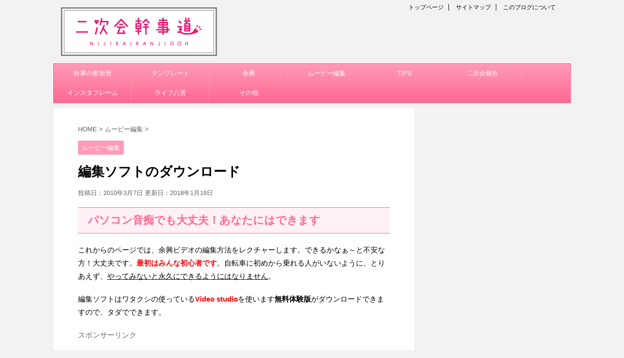

--- FILE ---
content_type: text/html; charset=UTF-8
request_url: https://www.kanjido.net/hensyuu/hensyuu01/
body_size: 22584
content:
<!DOCTYPE html>
<!--[if lt IE 7]>
<html class="ie6" lang="ja"> <![endif]-->
<!--[if IE 7]>
<html class="i7" lang="ja"> <![endif]-->
<!--[if IE 8]>
<html class="ie" lang="ja"> <![endif]-->
<!--[if gt IE 8]><!-->
<html lang="ja">
	<!--<![endif]-->
	<head prefix="og: http://ogp.me/ns# fb: http://ogp.me/ns/fb# article: http://ogp.me/ns/article#">
		<meta charset="UTF-8" >
		<meta name="viewport" content="width=device-width,initial-scale=1.0,user-scalable=no,viewport-fit=cover">
		<meta name="format-detection" content="telephone=no" >
		
		
		<link rel="alternate" type="application/rss+xml" title="二次会を頼まれたら！結婚式二次会幹事道 RSS Feed" href="https://www.kanjido.net/feed/" />
		<link rel="pingback" href="https://www.kanjido.net/xmlrpc.php" >
		<!--[if lt IE 9]>
		<script src="https://www.kanjido.net/wp-content/themes/affinger4/js/html5shiv.js"></script>
		<![endif]-->
				<meta name='robots' content='max-image-preview:large' />
<title>ビデオ編集ソフトのダウンロード方法｜結婚式ムービー（ビデオ）の編集方法｜結婚式二次会幹事道</title>
<link rel='dns-prefetch' href='//ajax.googleapis.com' />
<link rel='dns-prefetch' href='//fonts.googleapis.com' />
<link rel='dns-prefetch' href='//s.w.org' />
<script type="text/javascript">
window._wpemojiSettings = {"baseUrl":"https:\/\/s.w.org\/images\/core\/emoji\/14.0.0\/72x72\/","ext":".png","svgUrl":"https:\/\/s.w.org\/images\/core\/emoji\/14.0.0\/svg\/","svgExt":".svg","source":{"concatemoji":"https:\/\/www.kanjido.net\/wp-includes\/js\/wp-emoji-release.min.js?ver=6.0.11"}};
/*! This file is auto-generated */
!function(e,a,t){var n,r,o,i=a.createElement("canvas"),p=i.getContext&&i.getContext("2d");function s(e,t){var a=String.fromCharCode,e=(p.clearRect(0,0,i.width,i.height),p.fillText(a.apply(this,e),0,0),i.toDataURL());return p.clearRect(0,0,i.width,i.height),p.fillText(a.apply(this,t),0,0),e===i.toDataURL()}function c(e){var t=a.createElement("script");t.src=e,t.defer=t.type="text/javascript",a.getElementsByTagName("head")[0].appendChild(t)}for(o=Array("flag","emoji"),t.supports={everything:!0,everythingExceptFlag:!0},r=0;r<o.length;r++)t.supports[o[r]]=function(e){if(!p||!p.fillText)return!1;switch(p.textBaseline="top",p.font="600 32px Arial",e){case"flag":return s([127987,65039,8205,9895,65039],[127987,65039,8203,9895,65039])?!1:!s([55356,56826,55356,56819],[55356,56826,8203,55356,56819])&&!s([55356,57332,56128,56423,56128,56418,56128,56421,56128,56430,56128,56423,56128,56447],[55356,57332,8203,56128,56423,8203,56128,56418,8203,56128,56421,8203,56128,56430,8203,56128,56423,8203,56128,56447]);case"emoji":return!s([129777,127995,8205,129778,127999],[129777,127995,8203,129778,127999])}return!1}(o[r]),t.supports.everything=t.supports.everything&&t.supports[o[r]],"flag"!==o[r]&&(t.supports.everythingExceptFlag=t.supports.everythingExceptFlag&&t.supports[o[r]]);t.supports.everythingExceptFlag=t.supports.everythingExceptFlag&&!t.supports.flag,t.DOMReady=!1,t.readyCallback=function(){t.DOMReady=!0},t.supports.everything||(n=function(){t.readyCallback()},a.addEventListener?(a.addEventListener("DOMContentLoaded",n,!1),e.addEventListener("load",n,!1)):(e.attachEvent("onload",n),a.attachEvent("onreadystatechange",function(){"complete"===a.readyState&&t.readyCallback()})),(e=t.source||{}).concatemoji?c(e.concatemoji):e.wpemoji&&e.twemoji&&(c(e.twemoji),c(e.wpemoji)))}(window,document,window._wpemojiSettings);
</script>
<style type="text/css">
img.wp-smiley,
img.emoji {
	display: inline !important;
	border: none !important;
	box-shadow: none !important;
	height: 1em !important;
	width: 1em !important;
	margin: 0 0.07em !important;
	vertical-align: -0.1em !important;
	background: none !important;
	padding: 0 !important;
}
</style>
	<link rel='stylesheet' id='wp-block-library-css'  href='https://www.kanjido.net/wp-includes/css/dist/block-library/style.min.css?ver=6.0.11' type='text/css' media='all' />
<style id='global-styles-inline-css' type='text/css'>
body{--wp--preset--color--black: #000000;--wp--preset--color--cyan-bluish-gray: #abb8c3;--wp--preset--color--white: #ffffff;--wp--preset--color--pale-pink: #f78da7;--wp--preset--color--vivid-red: #cf2e2e;--wp--preset--color--luminous-vivid-orange: #ff6900;--wp--preset--color--luminous-vivid-amber: #fcb900;--wp--preset--color--light-green-cyan: #7bdcb5;--wp--preset--color--vivid-green-cyan: #00d084;--wp--preset--color--pale-cyan-blue: #8ed1fc;--wp--preset--color--vivid-cyan-blue: #0693e3;--wp--preset--color--vivid-purple: #9b51e0;--wp--preset--gradient--vivid-cyan-blue-to-vivid-purple: linear-gradient(135deg,rgba(6,147,227,1) 0%,rgb(155,81,224) 100%);--wp--preset--gradient--light-green-cyan-to-vivid-green-cyan: linear-gradient(135deg,rgb(122,220,180) 0%,rgb(0,208,130) 100%);--wp--preset--gradient--luminous-vivid-amber-to-luminous-vivid-orange: linear-gradient(135deg,rgba(252,185,0,1) 0%,rgba(255,105,0,1) 100%);--wp--preset--gradient--luminous-vivid-orange-to-vivid-red: linear-gradient(135deg,rgba(255,105,0,1) 0%,rgb(207,46,46) 100%);--wp--preset--gradient--very-light-gray-to-cyan-bluish-gray: linear-gradient(135deg,rgb(238,238,238) 0%,rgb(169,184,195) 100%);--wp--preset--gradient--cool-to-warm-spectrum: linear-gradient(135deg,rgb(74,234,220) 0%,rgb(151,120,209) 20%,rgb(207,42,186) 40%,rgb(238,44,130) 60%,rgb(251,105,98) 80%,rgb(254,248,76) 100%);--wp--preset--gradient--blush-light-purple: linear-gradient(135deg,rgb(255,206,236) 0%,rgb(152,150,240) 100%);--wp--preset--gradient--blush-bordeaux: linear-gradient(135deg,rgb(254,205,165) 0%,rgb(254,45,45) 50%,rgb(107,0,62) 100%);--wp--preset--gradient--luminous-dusk: linear-gradient(135deg,rgb(255,203,112) 0%,rgb(199,81,192) 50%,rgb(65,88,208) 100%);--wp--preset--gradient--pale-ocean: linear-gradient(135deg,rgb(255,245,203) 0%,rgb(182,227,212) 50%,rgb(51,167,181) 100%);--wp--preset--gradient--electric-grass: linear-gradient(135deg,rgb(202,248,128) 0%,rgb(113,206,126) 100%);--wp--preset--gradient--midnight: linear-gradient(135deg,rgb(2,3,129) 0%,rgb(40,116,252) 100%);--wp--preset--duotone--dark-grayscale: url('#wp-duotone-dark-grayscale');--wp--preset--duotone--grayscale: url('#wp-duotone-grayscale');--wp--preset--duotone--purple-yellow: url('#wp-duotone-purple-yellow');--wp--preset--duotone--blue-red: url('#wp-duotone-blue-red');--wp--preset--duotone--midnight: url('#wp-duotone-midnight');--wp--preset--duotone--magenta-yellow: url('#wp-duotone-magenta-yellow');--wp--preset--duotone--purple-green: url('#wp-duotone-purple-green');--wp--preset--duotone--blue-orange: url('#wp-duotone-blue-orange');--wp--preset--font-size--small: 13px;--wp--preset--font-size--medium: 20px;--wp--preset--font-size--large: 36px;--wp--preset--font-size--x-large: 42px;}.has-black-color{color: var(--wp--preset--color--black) !important;}.has-cyan-bluish-gray-color{color: var(--wp--preset--color--cyan-bluish-gray) !important;}.has-white-color{color: var(--wp--preset--color--white) !important;}.has-pale-pink-color{color: var(--wp--preset--color--pale-pink) !important;}.has-vivid-red-color{color: var(--wp--preset--color--vivid-red) !important;}.has-luminous-vivid-orange-color{color: var(--wp--preset--color--luminous-vivid-orange) !important;}.has-luminous-vivid-amber-color{color: var(--wp--preset--color--luminous-vivid-amber) !important;}.has-light-green-cyan-color{color: var(--wp--preset--color--light-green-cyan) !important;}.has-vivid-green-cyan-color{color: var(--wp--preset--color--vivid-green-cyan) !important;}.has-pale-cyan-blue-color{color: var(--wp--preset--color--pale-cyan-blue) !important;}.has-vivid-cyan-blue-color{color: var(--wp--preset--color--vivid-cyan-blue) !important;}.has-vivid-purple-color{color: var(--wp--preset--color--vivid-purple) !important;}.has-black-background-color{background-color: var(--wp--preset--color--black) !important;}.has-cyan-bluish-gray-background-color{background-color: var(--wp--preset--color--cyan-bluish-gray) !important;}.has-white-background-color{background-color: var(--wp--preset--color--white) !important;}.has-pale-pink-background-color{background-color: var(--wp--preset--color--pale-pink) !important;}.has-vivid-red-background-color{background-color: var(--wp--preset--color--vivid-red) !important;}.has-luminous-vivid-orange-background-color{background-color: var(--wp--preset--color--luminous-vivid-orange) !important;}.has-luminous-vivid-amber-background-color{background-color: var(--wp--preset--color--luminous-vivid-amber) !important;}.has-light-green-cyan-background-color{background-color: var(--wp--preset--color--light-green-cyan) !important;}.has-vivid-green-cyan-background-color{background-color: var(--wp--preset--color--vivid-green-cyan) !important;}.has-pale-cyan-blue-background-color{background-color: var(--wp--preset--color--pale-cyan-blue) !important;}.has-vivid-cyan-blue-background-color{background-color: var(--wp--preset--color--vivid-cyan-blue) !important;}.has-vivid-purple-background-color{background-color: var(--wp--preset--color--vivid-purple) !important;}.has-black-border-color{border-color: var(--wp--preset--color--black) !important;}.has-cyan-bluish-gray-border-color{border-color: var(--wp--preset--color--cyan-bluish-gray) !important;}.has-white-border-color{border-color: var(--wp--preset--color--white) !important;}.has-pale-pink-border-color{border-color: var(--wp--preset--color--pale-pink) !important;}.has-vivid-red-border-color{border-color: var(--wp--preset--color--vivid-red) !important;}.has-luminous-vivid-orange-border-color{border-color: var(--wp--preset--color--luminous-vivid-orange) !important;}.has-luminous-vivid-amber-border-color{border-color: var(--wp--preset--color--luminous-vivid-amber) !important;}.has-light-green-cyan-border-color{border-color: var(--wp--preset--color--light-green-cyan) !important;}.has-vivid-green-cyan-border-color{border-color: var(--wp--preset--color--vivid-green-cyan) !important;}.has-pale-cyan-blue-border-color{border-color: var(--wp--preset--color--pale-cyan-blue) !important;}.has-vivid-cyan-blue-border-color{border-color: var(--wp--preset--color--vivid-cyan-blue) !important;}.has-vivid-purple-border-color{border-color: var(--wp--preset--color--vivid-purple) !important;}.has-vivid-cyan-blue-to-vivid-purple-gradient-background{background: var(--wp--preset--gradient--vivid-cyan-blue-to-vivid-purple) !important;}.has-light-green-cyan-to-vivid-green-cyan-gradient-background{background: var(--wp--preset--gradient--light-green-cyan-to-vivid-green-cyan) !important;}.has-luminous-vivid-amber-to-luminous-vivid-orange-gradient-background{background: var(--wp--preset--gradient--luminous-vivid-amber-to-luminous-vivid-orange) !important;}.has-luminous-vivid-orange-to-vivid-red-gradient-background{background: var(--wp--preset--gradient--luminous-vivid-orange-to-vivid-red) !important;}.has-very-light-gray-to-cyan-bluish-gray-gradient-background{background: var(--wp--preset--gradient--very-light-gray-to-cyan-bluish-gray) !important;}.has-cool-to-warm-spectrum-gradient-background{background: var(--wp--preset--gradient--cool-to-warm-spectrum) !important;}.has-blush-light-purple-gradient-background{background: var(--wp--preset--gradient--blush-light-purple) !important;}.has-blush-bordeaux-gradient-background{background: var(--wp--preset--gradient--blush-bordeaux) !important;}.has-luminous-dusk-gradient-background{background: var(--wp--preset--gradient--luminous-dusk) !important;}.has-pale-ocean-gradient-background{background: var(--wp--preset--gradient--pale-ocean) !important;}.has-electric-grass-gradient-background{background: var(--wp--preset--gradient--electric-grass) !important;}.has-midnight-gradient-background{background: var(--wp--preset--gradient--midnight) !important;}.has-small-font-size{font-size: var(--wp--preset--font-size--small) !important;}.has-medium-font-size{font-size: var(--wp--preset--font-size--medium) !important;}.has-large-font-size{font-size: var(--wp--preset--font-size--large) !important;}.has-x-large-font-size{font-size: var(--wp--preset--font-size--x-large) !important;}
</style>
<link rel='stylesheet' id='contact-form-7-css'  href='https://www.kanjido.net/wp-content/plugins/contact-form-7/includes/css/styles.css?ver=5.6' type='text/css' media='all' />
<link rel='stylesheet' id='toc-screen-css'  href='https://www.kanjido.net/wp-content/plugins/table-of-contents-plus/screen.min.css?ver=2106' type='text/css' media='all' />
<link rel='stylesheet' id='fonts-googleapis-montserrat-css'  href='https://fonts.googleapis.com/css?family=Montserrat%3A400&#038;ver=6.0.11' type='text/css' media='all' />
<link rel='stylesheet' id='normalize-css'  href='https://www.kanjido.net/wp-content/themes/affinger4/css/normalize.css?ver=1.5.9' type='text/css' media='all' />
<link rel='stylesheet' id='font-awesome-css'  href='https://www.kanjido.net/wp-content/themes/affinger4/css/fontawesome/css/font-awesome.min.css?ver=4.7.0' type='text/css' media='all' />
<link rel='stylesheet' id='style-css'  href='https://www.kanjido.net/wp-content/themes/affinger4/style.css?ver=6.0.11' type='text/css' media='all' />
<link rel='stylesheet' id='single2-css'  href='https://www.kanjido.net/wp-content/themes/affinger4/st-kanricss.php' type='text/css' media='all' />
<link rel='stylesheet' id='single-css'  href='https://www.kanjido.net/wp-content/themes/affinger4/st-rankcss.php' type='text/css' media='all' />
<style id='akismet-widget-style-inline-css' type='text/css'>

			.a-stats {
				--akismet-color-mid-green: #357b49;
				--akismet-color-white: #fff;
				--akismet-color-light-grey: #f6f7f7;

				max-width: 350px;
				width: auto;
			}

			.a-stats * {
				all: unset;
				box-sizing: border-box;
			}

			.a-stats strong {
				font-weight: 600;
			}

			.a-stats a.a-stats__link,
			.a-stats a.a-stats__link:visited,
			.a-stats a.a-stats__link:active {
				background: var(--akismet-color-mid-green);
				border: none;
				box-shadow: none;
				border-radius: 8px;
				color: var(--akismet-color-white);
				cursor: pointer;
				display: block;
				font-family: -apple-system, BlinkMacSystemFont, 'Segoe UI', 'Roboto', 'Oxygen-Sans', 'Ubuntu', 'Cantarell', 'Helvetica Neue', sans-serif;
				font-weight: 500;
				padding: 12px;
				text-align: center;
				text-decoration: none;
				transition: all 0.2s ease;
			}

			/* Extra specificity to deal with TwentyTwentyOne focus style */
			.widget .a-stats a.a-stats__link:focus {
				background: var(--akismet-color-mid-green);
				color: var(--akismet-color-white);
				text-decoration: none;
			}

			.a-stats a.a-stats__link:hover {
				filter: brightness(110%);
				box-shadow: 0 4px 12px rgba(0, 0, 0, 0.06), 0 0 2px rgba(0, 0, 0, 0.16);
			}

			.a-stats .count {
				color: var(--akismet-color-white);
				display: block;
				font-size: 1.5em;
				line-height: 1.4;
				padding: 0 13px;
				white-space: nowrap;
			}
		
</style>
<link rel='stylesheet' id='fancybox-css'  href='https://www.kanjido.net/wp-content/plugins/easy-fancybox/fancybox/1.5.4/jquery.fancybox.min.css?ver=6.0.11' type='text/css' media='screen' />
<link rel='stylesheet' id='amazonjs-css'  href='https://www.kanjido.net/wp-content/plugins/amazonjs/css/amazonjs.css?ver=0.10' type='text/css' media='all' />
<link rel='stylesheet' id='st-themecss-css'  href='https://www.kanjido.net/wp-content/themes/affinger4/st-themecss-loader.php?ver=6.0.11' type='text/css' media='all' />
<script type='text/javascript' src='//ajax.googleapis.com/ajax/libs/jquery/1.11.3/jquery.min.js?ver=1.11.3' id='jquery-js'></script>
<link rel="https://api.w.org/" href="https://www.kanjido.net/wp-json/" /><link rel="alternate" type="application/json" href="https://www.kanjido.net/wp-json/wp/v2/posts/7351" /><link rel='shortlink' href='https://www.kanjido.net/?p=7351' />
<link rel="alternate" type="application/json+oembed" href="https://www.kanjido.net/wp-json/oembed/1.0/embed?url=https%3A%2F%2Fwww.kanjido.net%2Fhensyuu%2Fhensyuu01%2F" />
<link rel="alternate" type="text/xml+oembed" href="https://www.kanjido.net/wp-json/oembed/1.0/embed?url=https%3A%2F%2Fwww.kanjido.net%2Fhensyuu%2Fhensyuu01%2F&#038;format=xml" />
<meta name="robots" content="index, follow" />
<meta name="keywords" content="編集ソフト,ダウンロード">
<meta name="description" content="ムービー編集にどんな編集ソフトを使うのか？誰しも最初にこの疑問にぶつかります。が、答えは用意されています。無料で体験版がダウンロードできますので編集ソフトを買わなくておっけーです。">
<link rel="amphtml" href="https://www.kanjido.net/hensyuu/hensyuu01/amp/">	<link rel="alternate" media="only screen and (max-width: 599px)" href="https://www.kanjido.net/hensyuu/hensyuu01/amp/">
<link rel="shortcut icon" href="https://www.kanjido.net/wp-content/uploads/favicon.png" >
<link rel="apple-touch-icon-precomposed" href="https://www.kanjido.net/wp-content/uploads/apple_icon.png" />
<meta name="google-site-verification" content="MjhUSp2Vvhn1VXPy5dLSr47zRh3i4WZHfyJAVYtHQX4" />
<link rel="canonical" href="https://www.kanjido.net/hensyuu/hensyuu01/" />
<style id="sccss">.scroll-box {
    overflow-x: auto;
    margin-bottom: 10px;
}

.post .scroll-box table {
    max-width: initial;
}

.graybox {
	border:solid 1px #072753;
}

.whitebox, /* 白ボックス */
 {
	font-size: 17px;
	line-height: 28px;
}
.whitebox {
	padding:20px;
	border:solid 1px #072753;
	background-color:#ffffff;
	margin-bottom:20px;
}
.post .whitebox p:last-child,
.post .whitebox ol:last-child,
.post .whitebox ul:last-child {
	margin-bottom:0;
	padding-bottom:0;
}

.diary {
	font-weight:bold;
	color:#072752;
}


/*media Queries タブレット（600px）以上で適応したいCSS -タブレット・PC
---------------------------------------------------------------------------------------------------*/
@media only screen and (min-width: 600px) {
	.whitebox /* 白ボックス */
	 {
		font-size: 20px;
		line-height: 30px;
		margin-bottom: 20px;
	}
  
/*media Queries PCサイズ（960px）以上で適応したいCSS - PCのみ
---------------------------------------------------------------------------------------------------*/
@media print, screen and (min-width: 960px) {

	/*基本のフォントサイズ*/
	.whitebox /* 白ボックス */
	{
		font-size: 15px;
		line-height: 25px;
		margin-bottom: 20px;
	}</style>			<script>
		(function (i, s, o, g, r, a, m) {
			i['GoogleAnalyticsObject'] = r;
			i[r] = i[r] || function () {
					(i[r].q = i[r].q || []).push(arguments)
				}, i[r].l = 1 * new Date();
			a = s.createElement(o),
				m = s.getElementsByTagName(o)[0];
			a.async = 1;
			a.src = g;
			m.parentNode.insertBefore(a, m)
		})(window, document, 'script', '//www.google-analytics.com/analytics.js', 'ga');

		ga('create', 'UA-8984852-2', 'auto');
		ga('send', 'pageview');

	</script>
				<!-- OGP -->
	
			<meta name="twitter:card" content="summary_large_image">
		<meta name="twitter:site" content="@2jikai_san">
		<meta name="twitter:title" content="編集ソフトのダウンロード">
		<meta name="twitter:description" content="パソコン音痴でも大丈夫！あなたにはできます これからのページでは、余興ビデオの編集方法をレクチャーします。できるかなぁ～と不安な方！大丈夫です。最初はみんな初心者です。自転車に初めから乗れる人がいない">
		<meta name="twitter:image" content="https://www.kanjido.net/wp-content/uploads/img000.jpg">
		<!-- /OGP -->
		
	
			<script>
			(function (window, document, $, undefined) {
				'use strict';

				function transparentize(selector) {
					var scrollTop = $(window).scrollTop();
					var windowHeight = $(window).height();

					$(selector).each(function () {
						var $img = $(this);
						var imgTop = $img.offset().top;

						if (imgTop >= scrollTop + windowHeight) {
							$img.css("opacity", "0");
						}
					});
				}

				function fadeIn(selector) {
					var scrollTop = $(window).scrollTop();
					var windowHeight = $(window).height();

					$(selector).each(function () {
						var $img = $(this);
						var imgTop = $img.offset().top;

						if (scrollTop > imgTop - windowHeight + 100) {
							$img.animate({
								"opacity": "1"
							}, 1000);
						}
					});
				}

				$(function () {
					var timer;
					var selector = '.post img';
					var onEvent = fadeIn.bind(null, selector);

					transparentize(selector);

					$(window).on('orientationchange resize', function () {
						if (timer) {
							clearTimeout(timer);
						}

						timer = setTimeout(onEvent, 100);
					});

					$(window).scroll(onEvent);
				});
			}(window, window.document, jQuery));
		</script>
	

<script>
jQuery(function(){
    jQuery('.st-btn-open').click(function(){
        jQuery(this).next('.st-slidebox').stop(true, true).slideToggle();
    });
});
</script>

		<script async src="//pagead2.googlesyndication.com/pagead/js/adsbygoogle.js"></script>
<script>
  (adsbygoogle = window.adsbygoogle || []).push({
    google_ad_client: "ca-pub-8005354429227044",
    enable_page_level_ads: true
  });
</script>	</head>
	<body class="post-template-default single single-post postid-7351 single-format-standard not-front-page" >
				<div id="st-ami">
				<div id="wrapper" class="">
				<div id="wrapper-in">
					<header id="">
						<div id="headbox-bg">
							<div class="clearfix" id="headbox">
										<nav id="s-navi" class="pcnone">
			<dl class="acordion">
				<dt class="trigger">
					<p><span class="op"><i class="fa fa-bars"></i></span></p>
		
					<!-- 追加メニュー -->
					
					<!-- 追加メニュー2 -->
					
						</dt>

				<dd class="acordion_tree">
				

										<div class="menu-%e3%83%a1%e3%82%a4%e3%83%b3%e3%83%a1%e3%83%8b%e3%83%a5%e3%83%bc-container"><ul id="menu-%e3%83%a1%e3%82%a4%e3%83%b3%e3%83%a1%e3%83%8b%e3%83%a5%e3%83%bc" class="menu"><li id="menu-item-7141" class="menu-item menu-item-type-taxonomy menu-item-object-category menu-item-7141"><a href="https://www.kanjido.net/sche">幹事の教習所</a></li>
<li id="menu-item-7286" class="menu-item menu-item-type-taxonomy menu-item-object-category menu-item-7286"><a href="https://www.kanjido.net/template">テンプレート</a></li>
<li id="menu-item-7287" class="menu-item menu-item-type-taxonomy menu-item-object-category menu-item-has-children menu-item-7287"><a href="https://www.kanjido.net/yokyou">余興</a>
<ul class="sub-menu">
	<li id="menu-item-7347" class="menu-item menu-item-type-taxonomy menu-item-object-category menu-item-7347"><a href="https://www.kanjido.net/yokyou/type">余興の種類</a></li>
	<li id="menu-item-7288" class="menu-item menu-item-type-taxonomy menu-item-object-category menu-item-7288"><a href="https://www.kanjido.net/archives/category/yokyou/neta/">余興ネタ</a></li>
	<li id="menu-item-7346" class="menu-item menu-item-type-taxonomy menu-item-object-category menu-item-7346"><a href="https://www.kanjido.net/yokyouvideo">余興ビデオの種類</a></li>
</ul>
</li>
<li id="menu-item-7349" class="menu-item menu-item-type-taxonomy menu-item-object-category current-post-ancestor current-menu-parent current-post-parent menu-item-has-children menu-item-7349"><a href="https://www.kanjido.net/hensyuu">ムービー編集</a>
<ul class="sub-menu">
	<li id="menu-item-7348" class="menu-item menu-item-type-taxonomy menu-item-object-category menu-item-7348"><a href="https://www.kanjido.net/archives/category/video/">ムービー紹介</a></li>
</ul>
</li>
<li id="menu-item-7437" class="menu-item menu-item-type-taxonomy menu-item-object-category menu-item-has-children menu-item-7437"><a href="https://www.kanjido.net/tokusyu">TIPS</a>
<ul class="sub-menu">
	<li id="menu-item-7454" class="menu-item menu-item-type-taxonomy menu-item-object-category menu-item-7454"><a href="https://www.kanjido.net/archives/category/tokusyu/phot/">今月の一枚</a></li>
	<li id="menu-item-7455" class="menu-item menu-item-type-taxonomy menu-item-object-category menu-item-7455"><a href="https://www.kanjido.net/archives/category/tokusyu/keihin/">景品アイデア</a></li>
</ul>
</li>
<li id="menu-item-7451" class="menu-item menu-item-type-taxonomy menu-item-object-category menu-item-7451"><a href="https://www.kanjido.net/archives/category/houkoku/">二次会報告</a></li>
<li id="menu-item-7452" class="menu-item menu-item-type-taxonomy menu-item-object-category menu-item-7452"><a href="https://www.kanjido.net/archives/category/instagram/">インスタフレーム</a></li>
<li id="menu-item-7453" class="menu-item menu-item-type-taxonomy menu-item-object-category menu-item-7453"><a href="https://www.kanjido.net/archives/category/hack/">ライフ八苦</a></li>
<li id="menu-item-7460" class="menu-item menu-item-type-taxonomy menu-item-object-category menu-item-7460"><a href="https://www.kanjido.net/sonota">その他</a></li>
</ul></div>					<div class="clear"></div>

				</dd>
			</dl>
		</nav>
										<div id="header-l">
												<!-- ロゴ又はブログ名 -->
        							<p class="sitename sitename-only"><a href="https://www.kanjido.net/">
                                            <img class="sitename-only-img" alt="二次会を頼まれたら！結婚式二次会幹事道" src="https://www.kanjido.net/wp-content/uploads/logo.png" >
                                    </a></p>
                        
    									</div><!-- /#header-l -->
								<div id="header-r" class="smanone">
									<div class="footermenubox clearfix "><ul id="menu-%e3%83%95%e3%83%83%e3%82%bf%e3%83%bc%e3%83%a1%e3%83%8b%e3%83%a5%e3%83%bc" class="footermenust"><li id="menu-item-7470" class="menu-item menu-item-type-custom menu-item-object-custom menu-item-home menu-item-7470"><a href="http://www.kanjido.net/">トップページ</a></li>
<li id="menu-item-7471" class="menu-item menu-item-type-post_type menu-item-object-post menu-item-7471"><a href="https://www.kanjido.net/sonota/sitemap/">サイトマップ</a></li>
<li id="menu-item-7472" class="menu-item menu-item-type-post_type menu-item-object-post menu-item-7472"><a href="https://www.kanjido.net/sonota/profile/">このブログについて</a></li>
</ul></div>									
								</div><!-- /#header-r -->
							</div><!-- /#headbox-bg -->
						</div><!-- /#headbox clearfix -->
					
<div id="gazou-wide">
			<div id="st-menubox">
			<div id="st-menuwide">
				<nav class="smanone clearfix"><ul id="menu-%e3%83%a1%e3%82%a4%e3%83%b3%e3%83%a1%e3%83%8b%e3%83%a5%e3%83%bc-1" class="menu"><li class="menu-item menu-item-type-taxonomy menu-item-object-category menu-item-7141"><a href="https://www.kanjido.net/sche">幹事の教習所</a></li>
<li class="menu-item menu-item-type-taxonomy menu-item-object-category menu-item-7286"><a href="https://www.kanjido.net/template">テンプレート</a></li>
<li class="menu-item menu-item-type-taxonomy menu-item-object-category menu-item-has-children menu-item-7287"><a href="https://www.kanjido.net/yokyou">余興</a>
<ul class="sub-menu">
	<li class="menu-item menu-item-type-taxonomy menu-item-object-category menu-item-7347"><a href="https://www.kanjido.net/yokyou/type">余興の種類</a></li>
	<li class="menu-item menu-item-type-taxonomy menu-item-object-category menu-item-7288"><a href="https://www.kanjido.net/archives/category/yokyou/neta/">余興ネタ</a></li>
	<li class="menu-item menu-item-type-taxonomy menu-item-object-category menu-item-7346"><a href="https://www.kanjido.net/yokyouvideo">余興ビデオの種類</a></li>
</ul>
</li>
<li class="menu-item menu-item-type-taxonomy menu-item-object-category current-post-ancestor current-menu-parent current-post-parent menu-item-has-children menu-item-7349"><a href="https://www.kanjido.net/hensyuu">ムービー編集</a>
<ul class="sub-menu">
	<li class="menu-item menu-item-type-taxonomy menu-item-object-category menu-item-7348"><a href="https://www.kanjido.net/archives/category/video/">ムービー紹介</a></li>
</ul>
</li>
<li class="menu-item menu-item-type-taxonomy menu-item-object-category menu-item-has-children menu-item-7437"><a href="https://www.kanjido.net/tokusyu">TIPS</a>
<ul class="sub-menu">
	<li class="menu-item menu-item-type-taxonomy menu-item-object-category menu-item-7454"><a href="https://www.kanjido.net/archives/category/tokusyu/phot/">今月の一枚</a></li>
	<li class="menu-item menu-item-type-taxonomy menu-item-object-category menu-item-7455"><a href="https://www.kanjido.net/archives/category/tokusyu/keihin/">景品アイデア</a></li>
</ul>
</li>
<li class="menu-item menu-item-type-taxonomy menu-item-object-category menu-item-7451"><a href="https://www.kanjido.net/archives/category/houkoku/">二次会報告</a></li>
<li class="menu-item menu-item-type-taxonomy menu-item-object-category menu-item-7452"><a href="https://www.kanjido.net/archives/category/instagram/">インスタフレーム</a></li>
<li class="menu-item menu-item-type-taxonomy menu-item-object-category menu-item-7453"><a href="https://www.kanjido.net/archives/category/hack/">ライフ八苦</a></li>
<li class="menu-item menu-item-type-taxonomy menu-item-object-category menu-item-7460"><a href="https://www.kanjido.net/sonota">その他</a></li>
</ul></nav>			</div>
		</div>
	</div>

					</header>
					<div id="content-w">
						
					
<div id="content" class="clearfix">
	<div id="contentInner">

		<main>
			<article>
				<div id="post-7351" class="st-post post-7351 post type-post status-publish format-standard has-post-thumbnail hentry category-hensyuu">

			
									

					<!--ぱんくず -->
					<div id="breadcrumb">
					<ol itemscope itemtype="http://schema.org/BreadcrumbList">
							 <li itemprop="itemListElement" itemscope
      itemtype="http://schema.org/ListItem"><a href="https://www.kanjido.net" itemprop="item"><span itemprop="name">HOME</span></a> > <meta itemprop="position" content="1" /></li>
													<li itemprop="itemListElement" itemscope
      itemtype="http://schema.org/ListItem"><a href="https://www.kanjido.net/hensyuu" itemprop="item">
							<span itemprop="name">ムービー編集</span> </a> &gt;<meta itemprop="position" content="2" /></li> 
											</ol>
					</div>
					<!--/ ぱんくず -->

					<!--ループ開始 -->
										
										<p class="st-catgroup">
					<a href="https://www.kanjido.net/hensyuu" title="View all posts in ムービー編集" rel="category tag"><span class="catname st-catid26">ムービー編集</span></a>					</p>
									

					<h1 class="entry-title">編集ソフトのダウンロード</h1>

					<div class="blogbox ">
						<p><span class="kdate">
																								投稿日：2010年3月7日																更新日：<time class="updated" datetime="2018-01-19T17:27:36+0900">2018年1月19日</time>
													</span></p>
					</div>

					
					<div class="mainbox">
						<div id="nocopy" ><!-- コピー禁止エリアここから -->

																			
							<div class="entry-content">
								<h2><span id="i">パソコン音痴でも大丈夫！あなたにはできます</span></h2>
<p>これからのページでは、余興ビデオの編集方法をレクチャーします。できるかなぁ～と不安な方！大丈夫です。<span class="hutoaka">最初はみんな初心者です</span>。自転車に初めから乗れる人がいないように、とりあえず、<u>やってみないと永久にできるようにはなりません</u>。</p>
<p>編集ソフトはワタクシの使っている<span class="hutoaka">Video studio</span>を使います<b>無料体験版</b>がダウンロードできますので、タダでできます。</p>
<p>
		<p style="color:#666;margin-bottom:5px;">スポンサーリンク</p>
		<div class="middle-ad">
						<div class="textwidget custom-html-widget"><script async src="//pagead2.googlesyndication.com/pagead/js/adsbygoogle.js"></script>
<!-- 2次会スクエア記事中 -->
<ins class="adsbygoogle"
     style="display:inline-block;width:336px;height:280px"
     data-ad-client="ca-pub-8005354429227044"
     data-ad-slot="9180459943"></ins>
<script>
(adsbygoogle = window.adsbygoogle || []).push({});
</script></div>						</div>

        
	
<br />
<div id="toc_container" class="no_bullets"><p class="toc_title">Contents</p><ul class="toc_list"><li><a href="#i"><span class="toc_number toc_depth_1">1</span> パソコン音痴でも大丈夫！あなたにはできます</a><ul><li><a href="#i-2"><span class="toc_number toc_depth_2">1.1</span> ビデオ編集に必要なモノ</a></li><li><a href="#i-3"><span class="toc_number toc_depth_2">1.2</span> ムービー編集の目標</a><ul><li><ul><li><a href="#i-4"><span class="toc_number toc_depth_4">1.2.0.1</span> ファレル・ウィリアムス【ＨＡＰＰＹ】プロジェクト｜理由なくハッピーな気分になって余興ムービーを撮る</a></li><li><a href="#i-5"><span class="toc_number toc_depth_4">1.2.0.2</span> ええねんプロジェクトの編集方法</a></li></ul></li><li><a href="#i-6"><span class="toc_number toc_depth_3">1.2.1</span> ステップ①ビデオスタジオ無料体験版のダウンロード</a></li><li><a href="#i-7"><span class="toc_number toc_depth_3">1.2.2</span> インストールできんぞ！ゴラァ！</a><ul><li><a href="#i-8"><span class="toc_number toc_depth_4">1.2.2.1</span> 原因①ＯＳが対応していない。</a></li><li><a href="#i-9"><span class="toc_number toc_depth_4">1.2.2.2</span> 原因②パソコンがしょぼい。</a></li><li><a href="#i-10"><span class="toc_number toc_depth_4">1.2.2.3</span> 原因③なんかわからないけどエラー！</a></li></ul></li><li><a href="#i-11"><span class="toc_number toc_depth_3">1.2.3</span> どうしてもエラーになるぞ！ゴラァ！</a></li></ul></li></ul></li></ul></div>
</p>
<h3><span id="i-2"><i class="fa fa-check-circle"></i><span>ビデオ編集に必要なモノ</span></span></h3>
<ul style="list-style-type: circle;">
<li><strong><span style="color: #000080;">パソコン（Windows7以降）</span></strong></li>
<li><strong><span style="color: #000080;">スマホ(iphone等)orデジタルビデオカメラ</span></strong></li>
<li><strong><span style="color: #000080;">時間</span></strong></li>
<li><strong><span style="color: #000080;">やる気</span></strong></li>
</ul>
<p>以上。</p>
<p>※ただし、パソコンには必要な能力があります。５年前くらいに買ったパソコンでは難しいと思われます。ここ１、２年に買った10万円くらいの新品パソコンくらいであれば可能です。わかる人は<a href="http://www.videostudiopro.com/jp/products/videostudio/pro/?refid=984#system-requirements" target="_blank">システム要件</a>を確認してみてください。わからない方はとりあえずダウンロードして動くかどうかでわかります。</p>
<h3><span id="i-3"><i class="fa fa-check-circle"></i><span>ムービー編集の目標</span></span></h3>
<p>ここでは、余興ビデオとしては簡単な方である「<b>HAPPYプロジェクト</b>」を作ってみます。</p>
<div class="st-youtube"><a href="https://www.youtube.com/watch?v=78GMidVHVpE"><i class="fa fa-youtube-play"></i><img src="//img.youtube.com/vi/78GMidVHVpE/mqdefault.jpg" alt="" width="100%" height="auto" /></a></div>
<p>ここで他のムービーも紹介してます↓</p>
			<div class="kanren st-cardbox">
				<dl class="clearfix">
					<dt><a href="https://www.kanjido.net/archives/4275/">
															<img width="150" height="150" src="https://www.kanjido.net/wp-content/uploads/happy.png" class="attachment-300x300 size-300x300 wp-post-image" alt="happy" loading="lazy" srcset="https://www.kanjido.net/wp-content/uploads/happy.png 150w, https://www.kanjido.net/wp-content/uploads/happy-80x80.png 80w" sizes="(max-width: 150px) 100vw, 150px" />													</a></dt>
					<dd>
						<h5 class="st-cardbox-t"><span id="i-4"><a href="https://www.kanjido.net/archives/4275/">ファレル・ウィリアムス【ＨＡＰＰＹ】プロジェクト｜理由なくハッピーな気分になって余興ムービーを撮る</a></span></h5>
													<div class="smanone">
								<p>Pharrell Williamsの”Happy”という曲に合わせて、ハッピーなダンスを踊るという企画が、世界的に流行っているようで、ウエディング余興業界にも波が来てます。 そんなわけで、本日はこのハ ... </p>
							</div>
												<p class="cardbox-more"><a href="https://www.kanjido.net/archives/4275/">続きを見る</a></p>
					</dd>
				</dl>
			</div>
			
<p>基本的な編集方法が一通り使われているので、これを応用して他のプロジェクトを作ることもできます。以前、紹介していた<b>「ええねんプロジェクト」</b>は、写真のみを使った余興ビデオなのでさらにカンタンです。ビデオを撮らずに写真のみの余興ムービーを考えている方は↓へどうぞ。</p>
			<div class="kanren st-cardbox">
				<dl class="clearfix">
					<dt><a href="https://www.kanjido.net/archives/4950/">
															<img width="300" height="225" src="https://www.kanjido.net/wp-content/uploads/image_cap25.jpg" class="attachment-300x300 size-300x300 wp-post-image" alt="" loading="lazy" />													</a></dt>
					<dd>
						<h5 class="st-cardbox-t"><span id="i-5"><a href="https://www.kanjido.net/archives/4950/">ええねんプロジェクトの編集方法</a></span></h5>
													<div class="smanone">
								<p>旧バージョンええねんプロジェクトの作り方 ここでは、結婚式余興ムービーの定番になった「ええねんプロジェクト」の編集方法を説明します。 元々、余興ムービーの編集方法のページで解説していたのですが、ええね ... </p>
							</div>
												<p class="cardbox-more"><a href="https://www.kanjido.net/archives/4950/">続きを見る</a></p>
					</dd>
				</dl>
			</div>
			
<h4><span id="i-6">ステップ①ビデオスタジオ無料体験版のダウンロード</span></h4>
<hr>
<p class="hutoaka">2017年7月現在、ビデオスタジオの体験版は、x10になっています。画像はx8のものですがほとんど同じですので気にせずついてきてください。</p>
<hr>
<p><a href="http://www.videostudiopro.com/jp/" target="_blank">コチラ</a>のページからダウンロードします。<a href="http://www.videostudiopro.com/jp/" target="_blank">コチラ</a>をクリックするとページに行けます。すると・・・</p>
<p>CORELという会社のホームページにやってきました。ここからビデオスタジオの体験版がダウンロードできます。</p>
<p><img src="https://www.kanjido.net/wp-content/uploads/img000.jpg" alt="CORELビデオスタジオホームページ" width="500" height="500" class="aligncenter size-full wp-image-4614" srcset="https://www.kanjido.net/wp-content/uploads/img000.jpg 500w, https://www.kanjido.net/wp-content/uploads/img000-150x150.jpg 150w, https://www.kanjido.net/wp-content/uploads/img000-300x300.jpg 300w, https://www.kanjido.net/wp-content/uploads/img000-80x80.jpg 80w" sizes="(max-width: 500px) 100vw, 500px" /></p>
<p>さっそく<b>体験版をダウンロード</b>というところをクリックします。マウスの左側をポチです。大丈夫です。ワタクシはあなたの味方です。</p>
<p><img loading="lazy" src="https://www.kanjido.net/wp-content/uploads/img0013.jpg" alt="img001" width="500" height="500" class="aligncenter size-full wp-image-4615" srcset="https://www.kanjido.net/wp-content/uploads/img0013.jpg 500w, https://www.kanjido.net/wp-content/uploads/img0013-150x150.jpg 150w, https://www.kanjido.net/wp-content/uploads/img0013-300x300.jpg 300w, https://www.kanjido.net/wp-content/uploads/img0013-80x80.jpg 80w" sizes="(max-width: 500px) 100vw, 500px" /></p>
<p>体験版をダウンロードをクリックすると、さっそく32ビットか64ビットバージョンのどちらかを選びます。勘で選ばずにまずは、自分のパソコンのシステム情報を確認します。</p>
<p><img loading="lazy" src="https://www.kanjido.net/wp-content/uploads/img0023.jpg" alt="システム情報" width="500" height="360" class="aligncenter size-full wp-image-4616" srcset="https://www.kanjido.net/wp-content/uploads/img0023.jpg 500w, https://www.kanjido.net/wp-content/uploads/img0023-300x216.jpg 300w" sizes="(max-width: 500px) 100vw, 500px" /></p>
<p>コントロールパネル→システムとセキュリティ→システムと進むとシステムの種類が表示されてますので、そこに32ビットオペレーティングシステムもしくは64ビットオペレーティングシステムと書かれています。書いてある方を選択してダウンロードします。ここは、いい加減に選択しないように！上の写真は32bitとなっています。もちろん64bitの場合もあるのでちゃんと確認しましょう。</p>
<p><img loading="lazy" src="https://www.kanjido.net/wp-content/uploads/img0033.jpg" alt="ファイルを保存" width="438" height="211" class="aligncenter size-full wp-image-4617" srcset="https://www.kanjido.net/wp-content/uploads/img0033.jpg 438w, https://www.kanjido.net/wp-content/uploads/img0033-300x145.jpg 300w" sizes="(max-width: 438px) 100vw, 438px" /></p>
<p>どちらかを選ぶと保存の選択画面が出るので、迷わず保存です。大丈夫です。ウイルスが入ってたりしません。写真は64ビットバージョンを選択したところ。</p>
<p><img loading="lazy" src="https://www.kanjido.net/wp-content/uploads/img0043.jpg" alt="ダウンロード開始" width="438" height="211" class="aligncenter size-full wp-image-4618" srcset="https://www.kanjido.net/wp-content/uploads/img0043.jpg 438w, https://www.kanjido.net/wp-content/uploads/img0043-300x145.jpg 300w" sizes="(max-width: 438px) 100vw, 438px" /></p>
<p>右上の方でダウンロードが始まります。ブラウザによってちょっと違うかも知れませんが、やっていることは一緒です。何もしなければ、ユーザーフォルダ→ダウンロードに保存されます。</p>
<p><img loading="lazy" src="https://www.kanjido.net/wp-content/uploads/img0053.jpg" alt="img005" width="438" height="211" class="aligncenter size-full wp-image-4619" srcset="https://www.kanjido.net/wp-content/uploads/img0053.jpg 438w, https://www.kanjido.net/wp-content/uploads/img0053-300x145.jpg 300w" sizes="(max-width: 438px) 100vw, 438px" /></p>
<p>ダウンロードが終われば、終わった的なサインが出るので、落としたファイルをクリックです。ファイルを実行しますか？と聞かれる場合もあるので、迷わず”<b>はい</b>”をポチッです。<b>大事なのは先に進むことです</b>。つまづいても前に進むのです。</p>
<p><img loading="lazy" src="https://www.kanjido.net/wp-content/uploads/img0063.jpg" alt="img006" width="500" height="270" class="aligncenter size-full wp-image-4620" srcset="https://www.kanjido.net/wp-content/uploads/img0063.jpg 500w, https://www.kanjido.net/wp-content/uploads/img0063-300x162.jpg 300w" sizes="(max-width: 500px) 100vw, 500px" /></p>
<p>しつこく聞かれても、迷わず”<b>はい</b>”をポチッです。</p>
<p><img loading="lazy" src="https://www.kanjido.net/wp-content/uploads/img0073.jpg" alt="ファイルの保存場所" width="500" height="360" class="aligncenter size-full wp-image-4621" srcset="https://www.kanjido.net/wp-content/uploads/img0073.jpg 500w, https://www.kanjido.net/wp-content/uploads/img0073-300x216.jpg 300w" sizes="(max-width: 500px) 100vw, 500px" /></p>
<p>続いて、ファイルの保存場所を聞かれるので、変えたい人は保存フォルダを選択して、”保存”をクリックです。わからなければ、そのままでいいです。気にしても始まりません。</p>
<p><img loading="lazy" src="https://www.kanjido.net/wp-content/uploads/img0083.jpg" alt="img008" width="500" height="360" class="aligncenter size-full wp-image-4622" srcset="https://www.kanjido.net/wp-content/uploads/img0083.jpg 500w, https://www.kanjido.net/wp-content/uploads/img0083-300x216.jpg 300w" sizes="(max-width: 500px) 100vw, 500px" /></p>
<p>こんな画面がしばらく続きます。ゆっくり待ちましょう。たまにはゆっくり空を見上げる余裕がほしいものです。</p>
<hr>
<p class="hutoaka">※この画面から進まないorエラーが出るor固まったという場合は、下の方に進んでください。</p>
<hr>
<p><img loading="lazy" src="https://www.kanjido.net/wp-content/uploads/img0093.jpg" alt="img009" width="500" height="378" class="aligncenter size-full wp-image-4623" srcset="https://www.kanjido.net/wp-content/uploads/img0093.jpg 793w, https://www.kanjido.net/wp-content/uploads/img0093-300x227.jpg 300w" sizes="(max-width: 500px) 100vw, 500px" /></p>
<p>保存が終われば、上のような画面になります。迷わず日本を選択して、</p>
<p><img loading="lazy" src="https://www.kanjido.net/wp-content/uploads/img0103.jpg" alt="ビデオ規格" width="500" height="378" class="aligncenter size-full wp-image-4624" /></p>
<p>使用しているビデオ規格を選択のところは、”<b>NTSC</b>”を選択です。意味は特に考えなくてもいいところです。インストールフォルダを選択したい人は選択して、”インストール”で前に進みます。</p>
<p><img loading="lazy" src="https://www.kanjido.net/wp-content/uploads/img0113.jpg" alt="ビデオスタジオ使用許諾" width="500" height="376" class="aligncenter size-full wp-image-4625" srcset="https://www.kanjido.net/wp-content/uploads/img0113.jpg 789w, https://www.kanjido.net/wp-content/uploads/img0113-300x226.jpg 300w" sizes="(max-width: 500px) 100vw, 500px" /></p>
<p>すると使用許諾契約が出るので、迷わず同意です。大丈夫です。いやらしいメールがたくさん来たりしません。</p>
<p><img loading="lazy" src="https://www.kanjido.net/wp-content/uploads/img0123.jpg" alt="インストール画面" width="500" height="373" class="aligncenter size-full wp-image-4626" srcset="https://www.kanjido.net/wp-content/uploads/img0123.jpg 790w, https://www.kanjido.net/wp-content/uploads/img0123-300x224.jpg 300w" sizes="(max-width: 500px) 100vw, 500px" /></p>
<p>やっとこインストールが始まります。しばらく、空を見上げているとインストールが終わります。</p>
<p><img loading="lazy" src="https://www.kanjido.net/wp-content/uploads/img0132.jpg" alt="インストール完了" width="500" height="374" class="aligncenter size-full wp-image-4627" srcset="https://www.kanjido.net/wp-content/uploads/img0132.jpg 791w, https://www.kanjido.net/wp-content/uploads/img0132-300x225.jpg 300w" sizes="(max-width: 500px) 100vw, 500px" /></p>
<p>終われば、<b>完了</b>をクリック！です。すると、パソコンが爆発するわけもなく、デスクトップに</p>
<p><img loading="lazy" src="https://www.kanjido.net/wp-content/uploads/cap1_0629-96x300.png" alt="ビデオスタジオショートカット" width="96" height="300" class="aligncenter size-medium wp-image-6013" srcset="https://www.kanjido.net/wp-content/uploads/cap1_0629-96x300.png 96w, https://www.kanjido.net/wp-content/uploads/cap1_0629.png 100w" sizes="(max-width: 96px) 100vw, 96px" /></p>
<p>こんなアイコンができているハズです。</p>
<p>これですべての手順は終了です。パチパチ♪</p>
<h4><span id="i-7">インストールできんぞ！ゴラァ！</span></h4>
<p>イラつきはわかります。ワタクシも恥ずかしながらインストールが78％まで進んでフリーズしました。</p>
<p><b>ここではまず冷静になります</b>。ゆっくり空を眺めながら深呼吸です。じっくり対処方法を考えましょう。大丈夫です。<span class="hutoaka"><u>みんな最初は失敗します</u></span>。</p>
<p>エラーの原因をとりあえずはひとつひとつ潰していきましょう。原因と結果の法則です。エラーになったのには必ず原因があるものです。</p>
<h5><span id="i-8">原因①ＯＳが対応していない。</span></h5>
<p>⇒ちょっと前のWindowsXPパソコンなどをお使いの方はここを疑います。</p>
<p><b>そもそもこのソフト、windowsXPには対応していません。</b>ＸＰの方は新しいパソコンを買いましょう。</p>
<p>ちなみに<b>MAC OSにも対応していません。</b>ＭＡＣをお使いの方はファイナルカットPROを使いましょう。</p>
<h5><span id="i-9">原因②パソコンがしょぼい。</span></h5>
<p>パソコンの能力ですが、プロセッサがintel Pemtium4とかでは厳しいです。Intel Core Duo 2.4GHz以上必要です。メモリも2GB以上必要です。</p>
<p>スタート⇒コントロールパネル⇒システムであなたのパソコンの能力がわかります。とりあえずcore2duoとか書いてあればイケるハズ。</p>
<p>次に<b>Windowsアップデート</font></b>なる言葉をご存じですか？そんな言葉知らない、やったことないという場合は、やらねばなりません。やり方は、”windows7 アップデート　やり方”と検索します。すると解説しているページがでてきます。※WIN10は普通にインターネットにつながっている状態で使っていれば自動的にアップデートされているハズです。</p>
<p>ここで”<b>メンドクサイ</b>”と思われた方は、新しいパソコンを買いましょう。その方が解決は早いです。一番ダメなことはあきらめることです。自転車も乗ってみないとできるかどうかわかりません！</p>
<p>アップデートが終わった方は下に進みます。</p>
<h5><span id="i-10">原因③なんかわからないけどエラー！</span></h5>
<p>最新のパソコンでアップデートもしているパソコンでインストールしたけどエラーが出る！という場合は厄介です。とりあえず、再起動です。まず気持ちもリセットします。そして、もう一度、最初からダウンロードしてインストールしてみます。</p>
<p>そして、天に祈りながら心静かに終わるのを待ちます。昔、やんちゃした方は、ご自身の人生を今一度見つめ直すのも良いでしょう。</p>
<p>ワタクシはこの方法で危機を脱しました。大丈夫です。あなたにもできます。</p>
<h4><span id="i-11">どうしてもエラーになるぞ！ゴラァ！</span></h4>
<p>大丈夫です。ワタクシはあなたを見放したりしません。原因はわかりませんが、あなたのパソコンでは無理なのでしょう。</p>
<p>この場合、VideoStudioという車はあきらめましょう。大丈夫です。他の車に乗ればいいだけの話です。他の車（ソフト）は<b>Windowsムービーメーカー</b>などがあります。</p>
<p>VideoStudioがベンツだとすると、Windowsムービーメーカーは原付みたいなモノです。できることは限られますが、カンタンに乗ることはできます。</p>
<p>やり方はグーグルで”<b>windows ムービーメーカー 使い方</b>”と検索すればたくさんでてきます。タダでできますのでまずそっちで挑戦しましょう。</p>
<p>とりあえずやってみて、自分のイメージ通りの余興ビデオができない！と思ったら新しいパソコンを買ってこっちに戻って来てください。</p>
<p>大丈夫です。あなたにはできます。大事なのはあきらめないことです。</p>
<div class="freebox">
<p class="p-free"><span class="p-entry-f">このソフトを使っています</span></p>
<div class="free-inbox">
<div data-role="amazonjs" data-asin="B01N27LXMY" data-locale="JP" data-tmpl="" data-img-size="" class="asin_B01N27LXMY_JP_ amazonjs_item"><div class="amazonjs_indicator"><span class="amazonjs_indicator_img"></span><a class="amazonjs_indicator_title" href="#">Corel VideoStudio Pro X10 通常版</a><span class="amazonjs_indicator_footer"></span></div></div></p>
<p><a href="https://www.amazon.co.jp/Corel-VideoStudio-Pro-X10-%E9%80%9A%E5%B8%B8%E7%89%88/dp/B01N27LXMY/ref=as_li_ss_tl?ie=UTF8&qid=1510232760&sr=8-2&keywords=%E3%83%93%E3%83%87%E3%82%AA%E3%82%B9%E3%82%BF%E3%82%B8%E3%82%AA&linkCode=ll1&tag=tomokuu-22&linkId=e88326ca8d7b0009576160d40c876a33">ビデオスタジオ X10 通常版</a></p>
</div>
</div>
<div class="freebox">
<p class="p-free"><span class="p-entry-f">POINT</span></p>
<div class="free-inbox">
<strong>VideoStudioをダウンロード！エラーが出てもあきらめない！</strong>
</div>
</div>
<div style="padding-bottom:10px"></div>
<div class="st-kaiwa-box kaiwaicon1 clearfix"><div class="st-kaiwa-face"><img src="https://www.kanjido.net/wp-content/uploads/kanrinin.png" width="60px"><div class="st-kaiwa-face-name"></div></div><div class="st-kaiwa-area"><div class="st-kaiwa-hukidashi"><strong>普通にエラーが出るもんですわ。</strong></div></div></div>
<div class="st-pagelink st-pagelink-pages">
<a class="page-numbers first" href="https://www.kanjido.net/hensyuu/hensyuu01/">&lt;</a><br />
 <a class="page-numbers" href="https://www.kanjido.net/hensyuu/hensyuu01/">1</a><br />
 <a class="page-numbers" href="https://www.kanjido.net/hensyuu/hensyuu02/">2</a><br />
 <a class="page-numbers" href="https://www.kanjido.net/hensyuu/hensyuu03/">3</a><br />
 <a class="page-numbers" href="https://www.kanjido.net/hensyuu/hensyuu04/">4</a><br />
 <a class="page-numbers" href="https://www.kanjido.net/hensyuu/hensyuu05/">5</a><br />
 <a class="page-numbers" href="https://www.kanjido.net/hensyuu/hensyuu06/">6</a><br />
 <a class="page-numbers" href="https://www.kanjido.net/hensyuu/hensyuu07/">7</a><br />
 <a class="page-numbers" href="https://www.kanjido.net/hensyuu/hensyuu08/">8</a><br />
 <a class="page-numbers" href="https://www.kanjido.net/hensyuu/hensyuu09/">9</a><br />
 <a class="page-numbers" href="https://www.kanjido.net/hensyuu/hensyuu10/">10</a><br />
 <a class="page-numbers" href="https://www.kanjido.net/hensyuu/hensyuu11/">11</a><br />
<a class="page-numbers last" href="https://www.kanjido.net/hensyuu/hensyuu11/">&gt;</a></div>
							</div>
						</div><!-- コピー禁止エリアここまで -->

												
					<div class="adbox">
				
									<div class="textwidget custom-html-widget"><script async src="//pagead2.googlesyndication.com/pagead/js/adsbygoogle.js"></script>
<!-- 2次会スクエア記事中 -->
<ins class="adsbygoogle"
     style="display:inline-block;width:336px;height:280px"
     data-ad-client="ca-pub-8005354429227044"
     data-ad-slot="9180459943"></ins>
<script>
(adsbygoogle = window.adsbygoogle || []).push({});
</script></div>					        
	
									<div style="padding-top:10px;">
						
									<div class="textwidget custom-html-widget"><script async src="//pagead2.googlesyndication.com/pagead/js/adsbygoogle.js"></script>
<!-- 2次会スクエア記事中 -->
<ins class="adsbygoogle"
     style="display:inline-block;width:336px;height:280px"
     data-ad-client="ca-pub-8005354429227044"
     data-ad-slot="9180459943"></ins>
<script>
(adsbygoogle = window.adsbygoogle || []).push({});
</script></div>					        
	
					</div>
							</div>
		
        
	

						
					</div><!-- .mainboxここまで -->

							
						
	<div class="sns">
	<ul class="clearfix">
		<!--ツイートボタン-->
		<li class="twitter"> 
		<a rel="nofollow" onclick="window.open('//twitter.com/intent/tweet?url=https%3A%2F%2Fwww.kanjido.net%2Fhensyuu%2Fhensyuu01%2F&text=%E7%B7%A8%E9%9B%86%E3%82%BD%E3%83%95%E3%83%88%E3%81%AE%E3%83%80%E3%82%A6%E3%83%B3%E3%83%AD%E3%83%BC%E3%83%89&via=2jikai_san&tw_p=tweetbutton', '', 'width=500,height=450'); return false;"><i class="fa fa-twitter"></i><span class="snstext smanone" >Twitter</span><span class="snstext pcnone" >Twitter</span></a>
		</li>

		<!--シェアボタン-->      
		<li class="facebook">
		<a href="//www.facebook.com/sharer.php?src=bm&u=https%3A%2F%2Fwww.kanjido.net%2Fhensyuu%2Fhensyuu01%2F&t=%E7%B7%A8%E9%9B%86%E3%82%BD%E3%83%95%E3%83%88%E3%81%AE%E3%83%80%E3%82%A6%E3%83%B3%E3%83%AD%E3%83%BC%E3%83%89" target="_blank" rel="nofollow"><i class="fa fa-facebook"></i><span class="snstext smanone" >Share</span>
		<span class="snstext pcnone" >Share</span></a>
		</li>

		<!--Google+1ボタン-->
		<li class="googleplus">
		<a href="//plus.google.com/share?url=https%3A%2F%2Fwww.kanjido.net%2Fhensyuu%2Fhensyuu01%2F" target="_blank" rel="nofollow"><i class="fa fa-google-plus"></i><span class="snstext smanone" >Google+</span><span class="snstext pcnone" >Google+</span></a>
		</li>

		<!--ポケットボタン-->      
		<li class="pocket">
		<a rel="nofollow" onclick="window.open('//getpocket.com/edit?url=https%3A%2F%2Fwww.kanjido.net%2Fhensyuu%2Fhensyuu01%2F&title=%E7%B7%A8%E9%9B%86%E3%82%BD%E3%83%95%E3%83%88%E3%81%AE%E3%83%80%E3%82%A6%E3%83%B3%E3%83%AD%E3%83%BC%E3%83%89', '', 'width=500,height=350'); return false;"><i class="fa fa-get-pocket"></i><span class="snstext smanone" >Pocket</span><span class="snstext pcnone" >Pocket</span></a></li>

		<!--はてブボタン-->  
		<li class="hatebu">       
			<a href="//b.hatena.ne.jp/entry/https://www.kanjido.net/hensyuu/hensyuu01/" class="hatena-bookmark-button" data-hatena-bookmark-layout="simple" title="編集ソフトのダウンロード" rel="nofollow"><span style="font-weight:bold" class="fa fa-hatena">B!</span><span class="snstext smanone" >Hatena</span>
			<span class="snstext pcnone" >Hatena</span></a><script type="text/javascript" src="//b.st-hatena.com/js/bookmark_button.js" charset="utf-8" async="async"></script>

		</li>

		<!--LINEボタン-->   
		<li class="line">
		<a href="//line.me/R/msg/text/?%E7%B7%A8%E9%9B%86%E3%82%BD%E3%83%95%E3%83%88%E3%81%AE%E3%83%80%E3%82%A6%E3%83%B3%E3%83%AD%E3%83%BC%E3%83%89%0Ahttps%3A%2F%2Fwww.kanjido.net%2Fhensyuu%2Fhensyuu01%2F" target="_blank" rel="nofollow"><i class="fa fa-comment" aria-hidden="true"></i><span class="snstext" >LINE</span></a>
		</li>     
	</ul>

	</div> 

													
						<p class="tagst">
							<i class="fa fa-folder-open-o" aria-hidden="true"></i>-<a href="https://www.kanjido.net/hensyuu" rel="category tag">ムービー編集</a><br/>
													</p>

					<aside>

						<p class="author" style="display:none;"><a href="https://www.kanjido.net/archives/author/2jikai_san/" title="＠師範二次会幹事道" class="vcard author"><span class="fn">author</span></a></p>
												<!--ループ終了-->
													<hr class="hrcss" />
<div id="comments">
     	<div id="respond" class="comment-respond">
		<h3 id="reply-title" class="comment-reply-title">comment <small><a rel="nofollow" id="cancel-comment-reply-link" href="/hensyuu/hensyuu01/#respond" style="display:none;">コメントをキャンセル</a></small></h3><form action="https://www.kanjido.net/wp-comments-post.php" method="post" id="commentform" class="comment-form"><p class="comment-notes"><span id="email-notes">メールアドレスが公開されることはありません。</span> <span class="required-field-message" aria-hidden="true"><span class="required" aria-hidden="true">*</span> が付いている欄は必須項目です</span></p><p class="comment-form-comment"><label for="comment">コメント <span class="required" aria-hidden="true">*</span></label> <textarea id="comment" name="comment" cols="45" rows="8" maxlength="65525" required="required"></textarea></p><p class="comment-form-author"><label for="author">名前</label> <input id="author" name="author" type="text" value="" size="30" maxlength="245" /></p>
<p class="comment-form-email"><label for="email">メール</label> <input id="email" name="email" type="text" value="" size="30" maxlength="100" aria-describedby="email-notes" /></p>
<p class="comment-form-url"><label for="url">サイト</label> <input id="url" name="url" type="text" value="" size="30" maxlength="200" /></p>
<p class="form-submit"><input name="submit" type="submit" id="submit" class="submit" value="コメントを送る" /> <input type='hidden' name='comment_post_ID' value='7351' id='comment_post_ID' />
<input type='hidden' name='comment_parent' id='comment_parent' value='0' />
</p><p style="display: none;"><input type="hidden" id="akismet_comment_nonce" name="akismet_comment_nonce" value="913e46fab6" /></p><p style="display: none !important;" class="akismet-fields-container" data-prefix="ak_"><label>&#916;<textarea name="ak_hp_textarea" cols="45" rows="8" maxlength="100"></textarea></label><input type="hidden" id="ak_js_1" name="ak_js" value="209"/><script>document.getElementById( "ak_js_1" ).setAttribute( "value", ( new Date() ).getTime() );</script></p></form>	</div><!-- #respond -->
	</div>

<!-- END singer -->
												<!--関連記事-->
						
			<h4 class="point"><span class="point-in">関連記事</span></h4>
<div class="kanren ">
										<dl class="clearfix">
				<dt><a href="https://www.kanjido.net/archives/3155/">
													<img width="150" height="150" src="https://www.kanjido.net/wp-content/uploads/ele007-3_R-150x150.png" class="attachment-thumbnail size-thumbnail wp-post-image" alt="photoshop_elements編集画面41" loading="lazy" srcset="https://www.kanjido.net/wp-content/uploads/ele007-3_R-150x150.png 150w, https://www.kanjido.net/wp-content/uploads/ele007-3_R-80x80.png 80w" sizes="(max-width: 150px) 100vw, 150px" />											</a></dt>
				<dd>
										<h5 class="kanren-t">
						<a href="https://www.kanjido.net/archives/3155/">
							コマ撮りムービーの作り方④｜台紙をプリントして人物をハサミで切って立たせる						</a></h5>

											<div class="smanone">
							<p>このページでは人物を並べた台紙を余白を考慮して調整して、ハサミで切り抜き立たせるところまでやります。 立たせることができたら、あとはデジカメで写真を撮って本編の撮影になるわけですが、とりあえずはこのペ ... </p>
						</div>
					
				</dd>
			</dl>
								<dl class="clearfix">
				<dt><a href="https://www.kanjido.net/hensyuu/hensyuu07/">
													<img width="150" height="150" src="https://www.kanjido.net/wp-content/uploads/image_cap64-150x150.jpg" class="attachment-thumbnail size-thumbnail wp-post-image" alt="" loading="lazy" />											</a></dt>
				<dd>
										<h5 class="kanren-t">
						<a href="https://www.kanjido.net/hensyuu/hensyuu07/">
							特殊効果を入れよう						</a></h5>

											<div class="smanone">
							<p>カッコイイ効果を入れてみよう！ そろそろ完成に近づいてきました。まだまだ時間に余裕があるという方は、さらに余興映像をカッコ良くしましょう。 とりあえず、前回までの手順で持っている映像を１カットの表示時 ... </p>
						</div>
					
				</dd>
			</dl>
								<dl class="clearfix">
				<dt><a href="https://www.kanjido.net/archives/4417/">
													<img width="150" height="150" src="https://www.kanjido.net/wp-content/uploads/SCREEN-CAP.png" class="attachment-thumbnail size-thumbnail wp-post-image" alt="" loading="lazy" srcset="https://www.kanjido.net/wp-content/uploads/SCREEN-CAP.png 150w, https://www.kanjido.net/wp-content/uploads/SCREEN-CAP-80x80.png 80w" sizes="(max-width: 150px) 100vw, 150px" />											</a></dt>
				<dd>
										<h5 class="kanren-t">
						<a href="https://www.kanjido.net/archives/4417/">
							グーグルのCM風ムービーの編集方法｜ビデオスタジオでキャプチャ録画する方法						</a></h5>

											<div class="smanone">
							<p>以前紹介したグーグルCM風余興ムービーの編集方法を解説します。 今回は基本の自分のパソコン画面を録画するキャプチャ録画をやってみます。</p>
						</div>
					
				</dd>
			</dl>
								<dl class="clearfix">
				<dt><a href="https://www.kanjido.net/archives/3147/">
													<img width="150" height="150" src="https://www.kanjido.net/wp-content/uploads/ele004-7_R-150x150.png" class="attachment-thumbnail size-thumbnail wp-post-image" alt="photoshop_elements編集画面27" loading="lazy" srcset="https://www.kanjido.net/wp-content/uploads/ele004-7_R-150x150.png 150w, https://www.kanjido.net/wp-content/uploads/ele004-7_R-80x80.png 80w" sizes="(max-width: 150px) 100vw, 150px" />											</a></dt>
				<dd>
										<h5 class="kanren-t">
						<a href="https://www.kanjido.net/archives/3147/">
							コマ撮りムービーの作り方③｜マジック消しゴムツールを使って写真から背景を消して人物を切り抜く方法						</a></h5>

											<div class="smanone">
							<p>このページではコマ撮りムービーの編集にて、人物の写真をいかに背景を消して切り抜くか？という命題に挑戦します。 フォトショップというソフトのマジック消しゴムツールでわずか１秒でワタクシはやってみせますよ ... </p>
						</div>
					
				</dd>
			</dl>
								<dl class="clearfix">
				<dt><a href="https://www.kanjido.net/archives/2684/">
													<img width="150" height="150" src="https://www.kanjido.net/wp-content/uploads/overlay4-150x150.png" class="attachment-thumbnail size-thumbnail wp-post-image" alt="画面分割" loading="lazy" />											</a></dt>
				<dd>
										<h5 class="kanren-t">
						<a href="https://www.kanjido.net/archives/2684/">
							画面を分割して何個も映像や画像を１画面に出す方法｜Ｑ＆Ａ						</a></h5>

											<div class="smanone">
							<p>最近よく質問されるビデオスタジオでの画面の分割方法を解説します。 日々の音色的な映像プロジェクトを作る人が増えてきたので、みなさんお悩みのようですが、カンタンです。</p>
						</div>
					
				</dd>
			</dl>
				</div>
						<!--ページナビ-->
						<div class="p-navi clearfix">
							<dl>
																	<dt>PREV</dt>
									<dd>
										<a href="https://www.kanjido.net/yokyouvideo/yokyouvideo08/">日々の音色系</a>
									</dd>
																									<dt>NEXT</dt>
									<dd>
										<a href="https://www.kanjido.net/hensyuu/hensyuu02/">カウントダウンを入れよう</a>
									</dd>
															</dl>
						</div>
					</aside>

				</div>
				<!--/post-->
			</article>
		</main>
	</div>
	<!-- /#contentInner -->
	<div id="side">
	<aside>

		
							
					<div id="mybox">
				<div class="widget_text ad"><div class="textwidget custom-html-widget">
<script async src="//pagead2.googlesyndication.com/pagead/js/adsbygoogle.js"></script>
<!-- 2次会サイドラージスカイクレイバー -->
<ins class="adsbygoogle"
     style="display:inline-block;width:300px;height:600px"
     data-ad-client="ca-pub-8005354429227044"
     data-ad-slot="4999213667"></ins>
<script>
(adsbygoogle = window.adsbygoogle || []).push({});
</script>

</div></div><div class="ad"><h4 class="menu_underh2">最新の投稿</h4>			<div class="textwidget"></div>
		</div><div class="ad"><div class="newentrybox"><div class="kanren ">
										<dl class="clearfix">
				<dt><a href="https://www.kanjido.net/archives/8980/">
													<img width="150" height="150" src="https://www.kanjido.net/wp-content/uploads/IMG_7321-150x150.jpg" class="attachment-thumbnail size-thumbnail wp-post-image" alt="ノーリツ gt-2428awx" loading="lazy" srcset="https://www.kanjido.net/wp-content/uploads/IMG_7321-150x150.jpg 150w, https://www.kanjido.net/wp-content/uploads/IMG_7321-100x100.jpg 100w, https://www.kanjido.net/wp-content/uploads/IMG_7321-300x300.jpg 300w, https://www.kanjido.net/wp-content/uploads/IMG_7321-400x400.jpg 400w" sizes="(max-width: 150px) 100vw, 150px" />											</a></dt>
				<dd>
										<div class="blog_info ">
						<p>2019/12/15</p>
					</div>
					<h5><a href="https://www.kanjido.net/archives/8980/">お湯が出ない！ノーリツのガス給湯器が壊れたのでお安く交換した件</a></h5>

			
				</dd>
			</dl>
								<dl class="clearfix">
				<dt><a href="https://www.kanjido.net/archives/8940/">
													<img width="150" height="150" src="https://www.kanjido.net/wp-content/uploads/IMG_3764-150x150.jpg" class="attachment-thumbnail size-thumbnail wp-post-image" alt="ssd m2用ネジ" loading="lazy" srcset="https://www.kanjido.net/wp-content/uploads/IMG_3764-150x150.jpg 150w, https://www.kanjido.net/wp-content/uploads/IMG_3764-100x100.jpg 100w, https://www.kanjido.net/wp-content/uploads/IMG_3764-300x300.jpg 300w, https://www.kanjido.net/wp-content/uploads/IMG_3764-400x400.jpg 400w" sizes="(max-width: 150px) 100vw, 150px" />											</a></dt>
				<dd>
										<div class="blog_info ">
						<p>2018/12/23</p>
					</div>
					<h5><a href="https://www.kanjido.net/archives/8940/">SSD M.2のネジとスペーサーがなかったので百円で解決した件</a></h5>

			
				</dd>
			</dl>
								<dl class="clearfix">
				<dt><a href="https://www.kanjido.net/archives/8844/">
													<img width="150" height="150" src="https://www.kanjido.net/wp-content/uploads/lan_title-150x150.jpg" class="attachment-thumbnail size-thumbnail wp-post-image" alt="自宅の有線LANをDIYで配線" loading="lazy" srcset="https://www.kanjido.net/wp-content/uploads/lan_title-150x150.jpg 150w, https://www.kanjido.net/wp-content/uploads/lan_title-100x100.jpg 100w, https://www.kanjido.net/wp-content/uploads/lan_title-300x300.jpg 300w, https://www.kanjido.net/wp-content/uploads/lan_title-400x400.jpg 400w" sizes="(max-width: 150px) 100vw, 150px" />											</a></dt>
				<dd>
										<div class="blog_info ">
						<p>2018/09/29</p>
					</div>
					<h5><a href="https://www.kanjido.net/archives/8844/">ネットの遅さに耐えかねて自宅の有線LANをDIYで配線した件</a></h5>

			
				</dd>
			</dl>
								<dl class="clearfix">
				<dt><a href="https://www.kanjido.net/archives/8777/">
													<img width="150" height="150" src="https://www.kanjido.net/wp-content/uploads/roll07-150x150.png" class="attachment-thumbnail size-thumbnail wp-post-image" alt="エンドロールの作り方7" loading="lazy" srcset="https://www.kanjido.net/wp-content/uploads/roll07-150x150.png 150w, https://www.kanjido.net/wp-content/uploads/roll07-100x100.png 100w, https://www.kanjido.net/wp-content/uploads/roll07-300x300.png 300w, https://www.kanjido.net/wp-content/uploads/roll07-400x400.png 400w" sizes="(max-width: 150px) 100vw, 150px" />											</a></dt>
				<dd>
										<div class="blog_info ">
						<p>2018/08/28</p>
					</div>
					<h5><a href="https://www.kanjido.net/archives/8777/">モーションの生成で下から名前が上がって来て途中で止まって右に抜けるエンドロールを作る＜ビデオスタジオ＞</a></h5>

			
				</dd>
			</dl>
								<dl class="clearfix">
				<dt><a href="https://www.kanjido.net/archives/7948/">
													<img width="150" height="150" src="https://www.kanjido.net/wp-content/uploads/IMG_5450-150x150.jpg" class="attachment-thumbnail size-thumbnail wp-post-image" alt="Halloweengram" loading="lazy" srcset="https://www.kanjido.net/wp-content/uploads/IMG_5450-150x150.jpg 150w, https://www.kanjido.net/wp-content/uploads/IMG_5450-100x100.jpg 100w, https://www.kanjido.net/wp-content/uploads/IMG_5450-300x300.jpg 300w" sizes="(max-width: 150px) 100vw, 150px" />											</a></dt>
				<dd>
										<div class="blog_info ">
						<p>2017/10/30</p>
					</div>
					<h5><a href="https://www.kanjido.net/archives/7948/">＜ハロウィン仕様＞100均インスタボードの作り方(テンプレダウンロード付)</a></h5>

			
				</dd>
			</dl>
				</div></div></div><div class="ad"><div id="sidebg"><div class="st-pagelists"><ul id="menu-%e3%83%a1%e3%82%a4%e3%83%b3%e3%83%a1%e3%83%8b%e3%83%a5%e3%83%bc-3" class=""><li class="menu-item menu-item-type-taxonomy menu-item-object-category menu-item-7141"><a href="https://www.kanjido.net/sche">幹事の教習所</a></li>
<li class="menu-item menu-item-type-taxonomy menu-item-object-category menu-item-7286"><a href="https://www.kanjido.net/template">テンプレート</a></li>
<li class="menu-item menu-item-type-taxonomy menu-item-object-category menu-item-has-children menu-item-7287"><a href="https://www.kanjido.net/yokyou">余興</a>
<ul class="sub-menu">
	<li class="menu-item menu-item-type-taxonomy menu-item-object-category menu-item-7347"><a href="https://www.kanjido.net/yokyou/type">余興の種類</a></li>
	<li class="menu-item menu-item-type-taxonomy menu-item-object-category menu-item-7288"><a href="https://www.kanjido.net/archives/category/yokyou/neta/">余興ネタ</a></li>
	<li class="menu-item menu-item-type-taxonomy menu-item-object-category menu-item-7346"><a href="https://www.kanjido.net/yokyouvideo">余興ビデオの種類</a></li>
</ul>
</li>
<li class="menu-item menu-item-type-taxonomy menu-item-object-category current-post-ancestor current-menu-parent current-post-parent menu-item-has-children menu-item-7349"><a href="https://www.kanjido.net/hensyuu">ムービー編集</a>
<ul class="sub-menu">
	<li class="menu-item menu-item-type-taxonomy menu-item-object-category menu-item-7348"><a href="https://www.kanjido.net/archives/category/video/">ムービー紹介</a></li>
</ul>
</li>
<li class="menu-item menu-item-type-taxonomy menu-item-object-category menu-item-has-children menu-item-7437"><a href="https://www.kanjido.net/tokusyu">TIPS</a>
<ul class="sub-menu">
	<li class="menu-item menu-item-type-taxonomy menu-item-object-category menu-item-7454"><a href="https://www.kanjido.net/archives/category/tokusyu/phot/">今月の一枚</a></li>
	<li class="menu-item menu-item-type-taxonomy menu-item-object-category menu-item-7455"><a href="https://www.kanjido.net/archives/category/tokusyu/keihin/">景品アイデア</a></li>
</ul>
</li>
<li class="menu-item menu-item-type-taxonomy menu-item-object-category menu-item-7451"><a href="https://www.kanjido.net/archives/category/houkoku/">二次会報告</a></li>
<li class="menu-item menu-item-type-taxonomy menu-item-object-category menu-item-7452"><a href="https://www.kanjido.net/archives/category/instagram/">インスタフレーム</a></li>
<li class="menu-item menu-item-type-taxonomy menu-item-object-category menu-item-7453"><a href="https://www.kanjido.net/archives/category/hack/">ライフ八苦</a></li>
<li class="menu-item menu-item-type-taxonomy menu-item-object-category menu-item-7460"><a href="https://www.kanjido.net/sonota">その他</a></li>
</ul></div></div></div><div class="ad"><div id="search">
	<form method="get" id="searchform" action="https://www.kanjido.net/">
		<label class="hidden" for="s">
					</label>
		<input type="text" placeholder="検索するテキストを入力" value="" name="s" id="s" />
		<input type="image" src="https://www.kanjido.net/wp-content/themes/affinger4/images/search.png" alt="検索" id="searchsubmit" />
	</form>
</div>
<!-- /stinger --> </div><div class="widget_text ad"><div class="textwidget custom-html-widget"><a href="https://click.linksynergy.com/fs-bin/click?id=xEg14Cu0GGg&offerid=296568.10000688&type=4&subid=0"><img alt="デル株式会社" border="0" src="https://i.dell.com/images/jp/banners/banners_l/dell_con_300x250_2.jpg"></a><img border="0" width="1" height="1" src="https://ad.linksynergy.com/fs-bin/show?id=xEg14Cu0GGg&bids=296568.10000688&type=4&subid=0"></div></div><div class="ad"><h4 class="menu_underh2">このブログの管理人</h4>			<div class="textwidget"><p><img loading="lazy" src="https://www.kanjido.net/wp-content/uploads/kanrinin02.png" alt="２次会さん" width="60" height="60" class="aligncenter size-full wp-image-7476" /></p>
<div class="center">
<p class="huto"><a href="http://www.kanjido.net/sonota/profile">二次会幹事道＠師範</a></p>
</div>
<p>「二次会幹事の寸志は１万円！」を合言葉に各地で二次会を取り仕切る。元々、気楽なサラリーマンであったが仕事よりも幹事をやり過ぎたため失業。ヒマなのでホームページを作り始めて丸１０年。いい加減、引退を考えている。</p>
<p><a href="https://twitter.com/2jikai_san" class="twitter-follow-button" data-show-count="false" data-lang="ja" data-size="large">@2jikai_sanさんをフォロー</a><script>!function(d,s,id){var js,fjs=d.getElementsByTagName(s)[0],p=/^http:/.test(d.location)?'http':'https';if(!d.getElementById(id)){js=d.createElement(s);js.id=id;js.src=p+'://platform.twitter.com/widgets.js';fjs.parentNode.insertBefore(js,fjs);}}(document, 'script', 'twitter-wjs');</script></p>
</div>
		</div>			</div>
		
		<div id="scrollad">
						<!--ここにgoogleアドセンスコードを貼ると規約違反になるので注意して下さい-->
	<div class="ad"><h4 class="menu_underh2" style="text-align:left;">この記事の目次</h4><ul class="toc_widget_list no_bullets"><li><a href="#i"><span class="toc_number toc_depth_1">1</span> パソコン音痴でも大丈夫！あなたにはできます</a><ul><li><a href="#i-2"><span class="toc_number toc_depth_2">1.1</span> ビデオ編集に必要なモノ</a></li><li><a href="#i-3"><span class="toc_number toc_depth_2">1.2</span> ムービー編集の目標</a><ul><li><a href="#i-4"><span class="toc_number toc_depth_3">1.2.1</span> ステップ①ビデオスタジオ無料体験版のダウンロード</a></li><li><a href="#i-5"><span class="toc_number toc_depth_3">1.2.2</span> インストールできんぞ！ゴラァ！</a><ul><li><a href="#i-6"><span class="toc_number toc_depth_4">1.2.2.1</span> 原因①ＯＳが対応していない。</a></li><li><a href="#i-7"><span class="toc_number toc_depth_4">1.2.2.2</span> 原因②パソコンがしょぼい。</a></li><li><a href="#i-8"><span class="toc_number toc_depth_4">1.2.2.3</span> 原因③なんかわからないけどエラー！</a></li></ul></li><li><a href="#i-9"><span class="toc_number toc_depth_3">1.2.3</span> どうしてもエラーになるぞ！ゴラァ！</a></li></ul></li></ul></li></ul></div>			
		</div>
	</aside>
</div>
<!-- /#side -->
</div>
<!--/#content -->
</div><!-- /contentw -->
<footer>
<div id="footer">
<div id="footer-in">
<div class="footermenubox clearfix "><ul id="menu-%e3%83%95%e3%83%83%e3%82%bf%e3%83%bc%e3%83%a1%e3%83%8b%e3%83%a5%e3%83%bc-1" class="footermenust"><li class="menu-item menu-item-type-custom menu-item-object-custom menu-item-home menu-item-7470"><a href="http://www.kanjido.net/">トップページ</a></li>
<li class="menu-item menu-item-type-post_type menu-item-object-post menu-item-7471"><a href="https://www.kanjido.net/sonota/sitemap/">サイトマップ</a></li>
<li class="menu-item menu-item-type-post_type menu-item-object-post menu-item-7472"><a href="https://www.kanjido.net/sonota/profile/">このブログについて</a></li>
</ul></div>
	<!-- フッターのメインコンテンツ -->
	<h3 class="footerlogo">
	<!-- ロゴ又はブログ名 -->
			<a href="https://www.kanjido.net/">
				
			<img alt="二次会を頼まれたら！結婚式二次会幹事道" src="https://www.kanjido.net/wp-content/uploads/footer_logo_s.png" >
					</a>
		</h3>
			
</div>
</div>
</footer>
</div>
<!-- /#wrapperin -->
</div>
<!-- /#wrapper -->
</div><!-- /#st-ami -->
<p class="copyr" data-copyr>Copyright&copy; 二次会を頼まれたら！結婚式二次会幹事道 ,  2026 All&ensp;Rights Reserved.</p><script type='text/javascript' src='https://www.kanjido.net/wp-includes/js/comment-reply.min.js?ver=6.0.11' id='comment-reply-js'></script>
<script type='text/javascript' src='https://www.kanjido.net/wp-includes/js/dist/vendor/regenerator-runtime.min.js?ver=0.13.9' id='regenerator-runtime-js'></script>
<script type='text/javascript' src='https://www.kanjido.net/wp-includes/js/dist/vendor/wp-polyfill.min.js?ver=3.15.0' id='wp-polyfill-js'></script>
<script type='text/javascript' id='contact-form-7-js-extra'>
/* <![CDATA[ */
var wpcf7 = {"api":{"root":"https:\/\/www.kanjido.net\/wp-json\/","namespace":"contact-form-7\/v1"}};
var wpcf7 = {"api":{"root":"https:\/\/www.kanjido.net\/wp-json\/","namespace":"contact-form-7\/v1"}};
/* ]]> */
</script>
<script type='text/javascript' src='https://www.kanjido.net/wp-content/plugins/contact-form-7/includes/js/index.js?ver=5.6' id='contact-form-7-js'></script>
<script type='text/javascript' id='toc-front-js-extra'>
/* <![CDATA[ */
var tocplus = {"smooth_scroll":"1","visibility_show":"show","visibility_hide":"hide","width":"Auto"};
var tocplus = {"smooth_scroll":"1","visibility_show":"show","visibility_hide":"hide","width":"Auto"};
/* ]]> */
</script>
<script type='text/javascript' src='https://www.kanjido.net/wp-content/plugins/table-of-contents-plus/front.min.js?ver=2106' id='toc-front-js'></script>
<script type='text/javascript' src='https://www.kanjido.net/wp-content/themes/affinger4/js/base.js?ver=6.0.11' id='base-js'></script>
<script type='text/javascript' src='https://www.kanjido.net/wp-content/themes/affinger4/js/scroll.js?ver=6.0.11' id='scroll-js'></script>
<script type='text/javascript' src='https://www.kanjido.net/wp-content/themes/affinger4/js/jquery.tubular.1.0.js?ver=6.0.11' id='jquery.tubular-js'></script>
<script type='text/javascript' src='https://www.kanjido.net/wp-content/plugins/easy-fancybox/vendor/purify.min.js?ver=6.0.11' id='fancybox-purify-js'></script>
<script type='text/javascript' src='https://www.kanjido.net/wp-content/plugins/easy-fancybox/fancybox/1.5.4/jquery.fancybox.min.js?ver=6.0.11' id='jquery-fancybox-js'></script>
<script type='text/javascript' id='jquery-fancybox-js-after'>
var fb_timeout, fb_opts={'autoScale':true,'showCloseButton':true,'margin':20,'pixelRatio':'false','centerOnScroll':true,'enableEscapeButton':true,'overlayShow':true,'hideOnOverlayClick':true,'minViewportWidth':320,'minVpHeight':320,'disableCoreLightbox':'true','enableBlockControls':'true','fancybox_openBlockControls':'true' };
if(typeof easy_fancybox_handler==='undefined'){
var easy_fancybox_handler=function(){
jQuery([".nolightbox","a.wp-block-file__button","a.pin-it-button","a[href*='pinterest.com\/pin\/create']","a[href*='facebook.com\/share']","a[href*='twitter.com\/share']"].join(',')).addClass('nofancybox');
jQuery('a.fancybox-close').on('click',function(e){e.preventDefault();jQuery.fancybox.close()});
/* IMG */
						var unlinkedImageBlocks=jQuery(".wp-block-image > img:not(.nofancybox,figure.nofancybox>img)");
						unlinkedImageBlocks.wrap(function() {
							var href = jQuery( this ).attr( "src" );
							return "<a href='" + href + "'></a>";
						});
var fb_IMG_select=jQuery('a[href*=".jpg" i]:not(.nofancybox,li.nofancybox>a,figure.nofancybox>a),area[href*=".jpg" i]:not(.nofancybox),a[href*=".jpeg" i]:not(.nofancybox,li.nofancybox>a,figure.nofancybox>a),area[href*=".jpeg" i]:not(.nofancybox),a[href*=".png" i]:not(.nofancybox,li.nofancybox>a,figure.nofancybox>a),area[href*=".png" i]:not(.nofancybox),a[href*=".webp" i]:not(.nofancybox,li.nofancybox>a,figure.nofancybox>a),area[href*=".webp" i]:not(.nofancybox)');
fb_IMG_select.addClass('fancybox image');
var fb_IMG_sections=jQuery('.gallery,.wp-block-gallery,.tiled-gallery,.wp-block-jetpack-tiled-gallery,.ngg-galleryoverview,.ngg-imagebrowser,.nextgen_pro_blog_gallery,.nextgen_pro_film,.nextgen_pro_horizontal_filmstrip,.ngg-pro-masonry-wrapper,.ngg-pro-mosaic-container,.nextgen_pro_sidescroll,.nextgen_pro_slideshow,.nextgen_pro_thumbnail_grid,.tiled-gallery');
fb_IMG_sections.each(function(){jQuery(this).find(fb_IMG_select).attr('rel','gallery-'+fb_IMG_sections.index(this));});
jQuery('a.fancybox,area.fancybox,.fancybox>a').each(function(){jQuery(this).fancybox(jQuery.extend(true,{},fb_opts,{'transition':'elastic','transitionIn':'elastic','easingIn':'easeOutBack','transitionOut':'elastic','easingOut':'easeInBack','opacity':false,'hideOnContentClick':false,'titleShow':true,'titlePosition':'over','titleFromAlt':true,'showNavArrows':true,'enableKeyboardNav':true,'cyclic':false,'mouseWheel':'true'}))});
};};
var easy_fancybox_auto=function(){setTimeout(function(){jQuery('a#fancybox-auto,#fancybox-auto>a').first().trigger('click')},1000);};
jQuery(easy_fancybox_handler);jQuery(document).on('post-load',easy_fancybox_handler);
jQuery(easy_fancybox_auto);
var fb_timeout, fb_opts={'autoScale':true,'showCloseButton':true,'margin':20,'pixelRatio':'false','centerOnScroll':true,'enableEscapeButton':true,'overlayShow':true,'hideOnOverlayClick':true,'minViewportWidth':320,'minVpHeight':320,'disableCoreLightbox':'true','enableBlockControls':'true','fancybox_openBlockControls':'true' };
if(typeof easy_fancybox_handler==='undefined'){
var easy_fancybox_handler=function(){
jQuery([".nolightbox","a.wp-block-file__button","a.pin-it-button","a[href*='pinterest.com\/pin\/create']","a[href*='facebook.com\/share']","a[href*='twitter.com\/share']"].join(',')).addClass('nofancybox');
jQuery('a.fancybox-close').on('click',function(e){e.preventDefault();jQuery.fancybox.close()});
/* IMG */
						var unlinkedImageBlocks=jQuery(".wp-block-image > img:not(.nofancybox,figure.nofancybox>img)");
						unlinkedImageBlocks.wrap(function() {
							var href = jQuery( this ).attr( "src" );
							return "<a href='" + href + "'></a>";
						});
var fb_IMG_select=jQuery('a[href*=".jpg" i]:not(.nofancybox,li.nofancybox>a,figure.nofancybox>a),area[href*=".jpg" i]:not(.nofancybox),a[href*=".jpeg" i]:not(.nofancybox,li.nofancybox>a,figure.nofancybox>a),area[href*=".jpeg" i]:not(.nofancybox),a[href*=".png" i]:not(.nofancybox,li.nofancybox>a,figure.nofancybox>a),area[href*=".png" i]:not(.nofancybox),a[href*=".webp" i]:not(.nofancybox,li.nofancybox>a,figure.nofancybox>a),area[href*=".webp" i]:not(.nofancybox)');
fb_IMG_select.addClass('fancybox image');
var fb_IMG_sections=jQuery('.gallery,.wp-block-gallery,.tiled-gallery,.wp-block-jetpack-tiled-gallery,.ngg-galleryoverview,.ngg-imagebrowser,.nextgen_pro_blog_gallery,.nextgen_pro_film,.nextgen_pro_horizontal_filmstrip,.ngg-pro-masonry-wrapper,.ngg-pro-mosaic-container,.nextgen_pro_sidescroll,.nextgen_pro_slideshow,.nextgen_pro_thumbnail_grid,.tiled-gallery');
fb_IMG_sections.each(function(){jQuery(this).find(fb_IMG_select).attr('rel','gallery-'+fb_IMG_sections.index(this));});
jQuery('a.fancybox,area.fancybox,.fancybox>a').each(function(){jQuery(this).fancybox(jQuery.extend(true,{},fb_opts,{'transition':'elastic','transitionIn':'elastic','easingIn':'easeOutBack','transitionOut':'elastic','easingOut':'easeInBack','opacity':false,'hideOnContentClick':false,'titleShow':true,'titlePosition':'over','titleFromAlt':true,'showNavArrows':true,'enableKeyboardNav':true,'cyclic':false,'mouseWheel':'true'}))});
};};
var easy_fancybox_auto=function(){setTimeout(function(){jQuery('a#fancybox-auto,#fancybox-auto>a').first().trigger('click')},1000);};
jQuery(easy_fancybox_handler);jQuery(document).on('post-load',easy_fancybox_handler);
jQuery(easy_fancybox_auto);
</script>
<script type='text/javascript' src='https://www.kanjido.net/wp-content/plugins/easy-fancybox/vendor/jquery.easing.min.js?ver=1.4.1' id='jquery-easing-js'></script>
<script type='text/javascript' src='https://www.kanjido.net/wp-content/plugins/easy-fancybox/vendor/jquery.mousewheel.min.js?ver=3.1.13' id='jquery-mousewheel-js'></script>
<script defer type='text/javascript' src='https://www.kanjido.net/wp-content/plugins/akismet/_inc/akismet-frontend.js?ver=1739568766' id='akismet-frontend-js'></script>
<script type='text/javascript' src='https://www.kanjido.net/wp-content/plugins/amazonjs/components/js/jquery-tmpl/jquery.tmpl.min.js?ver=1.0.0pre' id='jquery-tmpl-js'></script>
<script type='text/javascript' id='amazonjs-js-extra'>
/* <![CDATA[ */
var amazonjsVars = {"thickboxUrl":"https:\/\/www.kanjido.net\/wp-includes\/js\/thickbox\/","regionTemplate":{"LinkJP":"<iframe src=\"https:\/\/rcm-jp.amazon.co.jp\/e\/cm?t=tomokuu-22&o=9&p=8&l=as1&asins=${asins}&fc1=${fc1}&IS2=${IS2}&lt1=${lt1}&m=amazon&lc1=${lc1}&bc1=${bc1}&bg1=${bg1}&f=ifr\" style=\"width:120px;height:240px;\" scrolling=\"no\" marginwidth=\"0\" marginheight=\"0\" frameborder=\"0\"><\/iframe>"},"resource":{"BookAuthor":"\u8457\u8005","BookPublicationDate":"\u51fa\u7248\u65e5","BookPublisher":"\u51fa\u7248\u793e","NumberOfPagesValue":"${NumberOfPages}\u30da\u30fc\u30b8","ListPrice":"\u53c2\u8003\u4fa1\u683c","Price":"\u4fa1\u683c","PriceUsage":"\u4fa1\u683c\u304a\u3088\u3073\u767a\u9001\u53ef\u80fd\u6642\u671f\u306f\u8868\u793a\u3055\u308c\u305f\u65e5\u4ed8\/\u6642\u523b\u306e\u6642\u70b9\u306e\u3082\u306e\u3067\u3042\u308a\u3001\u5909\u66f4\u3055\u308c\u308b\u5834\u5408\u304c\u3042\u308a\u307e\u3059\u3002\u5546\u54c1\u306e\u8ca9\u58f2\u306b\u304a\u3044\u3066\u306f\u3001\u8cfc\u5165\u306e\u6642\u70b9\u3067 [Amazon.co.jp \u307e\u305f\u306f Javari.jp] \u306b\u8868\u793a\u3055\u308c\u3066\u3044\u308b\u4fa1\u683c\u304a\u3088\u3073\u767a\u9001\u53ef\u80fd\u6642\u671f\u306e\u60c5\u5831\u304c\u9069\u7528\u3055\u308c\u307e\u3059\u3002","PublicationDate":"\u767a\u58f2\u65e5","ReleaseDate":"\u30ea\u30ea\u30fc\u30b9\u65e5","SalesRank":"\u5546\u54c1\u30e9\u30f3\u30ad\u30f3\u30b0","SalesRankValue":"${SalesRank}\u4f4d","RunningTime":"\u6642\u9593","RunningTimeValue":"${RunningTime}\u5206","CustomerReviewTitle":"${Title} \u30ab\u30b9\u30bf\u30de\u30fc\u30ec\u30d3\u30e5\u30fc","SeeCustomerReviews":"\u30ab\u30b9\u30bf\u30de\u30fc\u30ec\u30d3\u30e5\u30fc\u3092\u898b\u308b","PriceUpdatedat":"(${UpdatedDate}\u6642\u70b9)"},"isCustomerReviewEnabled":"","isTrackEventEnabled":"","isFadeInEnabled":"","items":[null]};
/* ]]> */
</script>
<script type='text/javascript' src='https://www.kanjido.net/wp-content/plugins/amazonjs/js/amazonjs.js?ver=0.10' id='amazonjs-js'></script>
	<script>
		(function (window, document, $, undefined) {
			'use strict';

			$(function () {
				var s = $('[data-copyr]'), t = $('#footer-in');
				
				s.length && t.length && t.append(s);
			});
		}(window, window.document, jQuery));
	</script>		<div id="page-top"><a href="#wrapper" class="fa fa-angle-up"></a></div>
	</body></html>


--- FILE ---
content_type: text/html; charset=utf-8
request_url: https://www.google.com/recaptcha/api2/aframe
body_size: 267
content:
<!DOCTYPE HTML><html><head><meta http-equiv="content-type" content="text/html; charset=UTF-8"></head><body><script nonce="QF_cKDZw8XrW9yp-l5Z9pg">/** Anti-fraud and anti-abuse applications only. See google.com/recaptcha */ try{var clients={'sodar':'https://pagead2.googlesyndication.com/pagead/sodar?'};window.addEventListener("message",function(a){try{if(a.source===window.parent){var b=JSON.parse(a.data);var c=clients[b['id']];if(c){var d=document.createElement('img');d.src=c+b['params']+'&rc='+(localStorage.getItem("rc::a")?sessionStorage.getItem("rc::b"):"");window.document.body.appendChild(d);sessionStorage.setItem("rc::e",parseInt(sessionStorage.getItem("rc::e")||0)+1);localStorage.setItem("rc::h",'1769905088271');}}}catch(b){}});window.parent.postMessage("_grecaptcha_ready", "*");}catch(b){}</script></body></html>

--- FILE ---
content_type: application/javascript
request_url: https://www.kanjido.net/wp-content/plugins/amazonjs/js/amazonjs.js?ver=0.10
body_size: 4083
content:
(function ($) {
	if (!$) return;
	var ua = navigator.userAgent,
		isIE = ua.match(/msie/i),
		isIE6 = isIE && ua.match(/msie 6\./i),
		location = window.location,
		isHttpsScheme = location && location.protocol && location.protocol == 'https:';
	$.extend({
		amazonjs:{
			imageAttributes: ['SmallImage', 'MediumImage', 'LargeImage'],
			isCustomerReviewEnabled: false,
			isTrackEventEnabled: false,
			resource: {},
			initTemplate:function () {
				var r = this.resource;

				var linkOpenTag = '<a href="${DetailPageURL}" class="amazonjs_link" data-role="amazonjs_product" data-asin="${ASIN}" title="${Title}" target="_blank">';
				var smallImageTemplate =
					[
						'{{if SmallImage}}',
						'{{if $item.setInfoMargin(SmallImage.width+10)}}{{/if}}',
						'<div class="amazonjs_image">',
						linkOpenTag,
						'<img src="${SmallImage.src}" width="${SmallImage.width}" height="${SmallImage.height}" style="max-width:${SmallImage.width}px" alt="${Title}"/>',
						'</a>',
						'</div>',
						'{{/if}}'
					].join('');
				var mediumImageTemplate =
					[
						'{{if MediumImage}}',
						'{{if $item.setInfoMargin(MediumImage.width+10)}}{{/if}}',
						'<div class="amazonjs_image">',
						linkOpenTag,
						'<img src="${MediumImage.src}" width="${MediumImage.width}" height="${MediumImage.height}" style="max-width:${MediumImage.width}px" alt="${Title}"/>',
						'</a>',
						'</div>',
						'{{/if}}'
					].join('');
				var largeImageTemplate =
					[
						'{{if LargeImage}}',
						'{{if $item.setInfoMargin(LargeImage.width+10)}}{{/if}}',
						'<div class="amazonjs_image">',
						linkOpenTag,
						'<img src="${LargeImage.src}" width="${LargeImage.width}" height="${LargeImage.height}" style="max-width:${LargeImage.width}px" alt="${Title}"/>',
						'</a>',
						'</div>',
						'{{/if}}'
					].join('');
				var imageTemplate =
					[
						'{{if _ShowSmallImage}}',smallImageTemplate,'{{/if}}',
						'{{if _ShowMediumImage}}',mediumImageTemplate,'{{/if}}',
						'{{if _ShowLargeImage}}',largeImageTemplate,'{{/if}}'
					].join('');

				var linkTemplate = linkOpenTag + '${Title}</a>';

				var priceContentTemplate =
					[
						'{{if $item.isSale()}}',
						'<b>' + r.ListPrice + '</b><span class="amazonjs_listprice">${ListPrice.FormattedPrice}</span><br/>',
						'{{if OfferSummary.LowestNewPrice}}<b>' + r.Price + '</b>${OfferSummary.LowestNewPrice.FormattedPrice}{{/if}}',
						'<span>' + r.PriceUpdatedat + '</span>',
						'{{else}}',
						'<b>' + r.Price + '</b>${ListPrice.FormattedPrice}',
						'<span>' + r.PriceUpdatedat + '</span>',
						'{{/if}}'
					].join('');
				var priceTemplate = '{{if ListPrice}}<div class="amazonjs_price" title="' + r.PriceUsage + '">' + priceContentTemplate + '</div>{{/if}}';
				var priceLiTemplate = '{{if ListPrice}}<li class="amazonjs_price" title="' + r.PriceUsage + '">' + priceContentTemplate + '</li>{{/if}}';
				var reviewLinkTemplate = '';
				if (this.isCustomerReviewEnabled) {
					reviewLinkTemplate = '{{if IFrameReviewURL}}<a href="${IFrameReviewURL}&TB_iframe=true&height=500&width=600" title="' + r.CustomerReviewTitle + '" target="_blank" class="amazonjs_review">' + r.SeeCustomerReviews + '</a>{{/if}}';
				}

				this.partial = {
					smallImage:smallImageTemplate,
					mediumImage:mediumImageTemplate,
					largeImage:largeImageTemplate,
					link:linkTemplate,
					price:priceTemplate
				};

				var defaultTemplates = {
					Small:[
						'<div class="amazonjs_item">',
						imageTemplate,
						'{{if _ShowDefaultImage}}',smallImageTemplate,'{{/if}}',
						'<div class="amazonjs_info" style="{{if _InfoMarginLeft}}margin-left:${_InfoMarginLeft}px;{{/if}}">',
						'<h4>',linkTemplate,'</h4>',
						'<ul>',
						'{{if Creator}}<li>${Creator}</li>{{/if}}',
						'{{if Manufacturer}}<li>${Manufacturer}</li>{{/if}}',
						priceLiTemplate,
						'{{if PublicationDate}}<li><b>' + r.PublicationDate + '</b>${PublicationDate}</li>{{/if}}',
						'{{if SalesRank}}<li><b>' + r.SalesRank + '</b>' + r.SalesRankValue + '</li>{{/if}}',
						'</ul>',
						'</div>',
						reviewLinkTemplate,
						'<div class="amazonjs_footer"></div>',
						'</div>'
					],
					Music:[
						'<div class="amazonjs_item amazonjs_music">',
						imageTemplate,
						'{{if _ShowDefaultImage}}',mediumImageTemplate,'{{/if}}',
						'<div class="amazonjs_info" style="{{if _InfoMarginLeft}}margin-left:${_InfoMarginLeft}px;{{/if}}">',
						'<h4>',linkTemplate,'</h4>',
						'<ul>',
						'{{if Artist}}<li>${Artist}</li>{{/if}}',
						'{{if Creator}}<li>${Creator}</li>{{/if}}',
						'{{if Label}}<li>${Label}</li>{{/if}}',
						priceLiTemplate,
						'{{if ReleaseDate}}<li><b>' + r.ReleaseDate + '</b>${ReleaseDate}</li>{{/if}}',
						'{{if SalesRank}}<li><b>' + r.SalesRank + '</b>' + r.SalesRankValue + '</li>{{/if}}',
						'{{if RunningTime}}<li><b>' + r.RunningTime + '</b>' + r.RunningTimeValue + '</li>{{/if}}',
						'</ul>',
						'</div>',
						reviewLinkTemplate,
						'<div class="amazonjs_footer"></div>',
						'</div>'
					],
					DVD:[
						'<div class="amazonjs_item amazonjs_dvd">',
						imageTemplate,
						'{{if _ShowDefaultImage}}',mediumImageTemplate,'{{/if}}',
						'<div class="amazonjs_info" style="{{if _InfoMarginLeft}}margin-left:${_InfoMarginLeft}px;{{/if}}">',
						'<h4>',linkTemplate,'</h4>',
						'<ul>',
						'{{if Director}}<li>${Director}</li>{{/if}}',
						'{{if Actor}}<li>${Actor}</li>{{/if}}',
						'{{if Label}}<li>${Label}</li>{{/if}}',
						priceLiTemplate,
						'{{if ReleaseDate}}<li><b>' + r.ReleaseDate + '</b>${ReleaseDate}</li>{{/if}}',
						'{{if SalesRank}}<li><b>' + r.SalesRank + '</b>' + r.SalesRankValue + '</li>{{/if}}',
						'{{if RunningTime}}<li><b>' + r.RunningTime + '</b>' + r.RunningTimeValue + '</li>{{/if}}',
						'</ul>',
						'</div>',
						reviewLinkTemplate,
						'<div class="amazonjs_footer"></div>',
						'</div>'
					],
					Book:[
						'<div class="amazonjs_item amazonjs_book">',
						imageTemplate,
						'{{if _ShowDefaultImage}}',mediumImageTemplate,'{{/if}}',
						'<div class="amazonjs_info" style="{{if _InfoMarginLeft}}margin-left:${_InfoMarginLeft}px;{{/if}}">',
						'<h4>',linkTemplate,'</h4>',
						'<ul>',
						'{{if Author}}<li><b>' + r.BookAuthor + '</b>${Author}</li>{{/if}}',
						'{{if Creator}}<li>${Creator}</li>{{/if}}',
						priceLiTemplate,
						'{{if PublicationDate}}<li><b>' + r.BookPublicationDate + '</b>${PublicationDate}</li>{{/if}}',
						'{{if SalesRank}}<li><b>' + r.SalesRank + '</b>' + r.SalesRankValue + '</li>{{/if}}',
						'{{if NumberOfPages}}<li><b>${Binding}</b>' + r.NumberOfPagesValue + '</li>{{/if}}',
						'{{if ISBN}}<li><b>ISBN-10</b>${ISBN}</li>{{/if}}',
						'{{if EAN}}<li><b>ISBN-13</b>${EAN}</li>{{/if}}',
						'{{if Publisher}}<li><b>' + r.BookPublisher + '</b>${Publisher}</li>',
						'{{else}}',
						'{{if Manufacturer}}<li><b>' + r.BookPublisher + '</b>${Manufacturer}</li>{{/if}}',
						'{{/if}}',
						'</ul>',
						'</div>',
						reviewLinkTemplate,
						'<div class="amazonjs_footer"></div>',
						'</div>'
					],
					eBooks:[
						'<div class="amazonjs_item amazonjs_book">',
						imageTemplate,
						'{{if _ShowDefaultImage}}',mediumImageTemplate,'{{/if}}',
						'<div class="amazonjs_info" style="{{if _InfoMarginLeft}}margin-left:${_InfoMarginLeft}px;{{/if}}">',
						'<h4>',linkTemplate,'</h4>',
						'<ul>',
						'{{if Author}}<li><b>' + r.BookAuthor + '</b>${Author}</li>{{/if}}',
						priceLiTemplate,
						 '{{if PublicationDate}}<li><b>' + r.BookPublicationDate + '</b>${PublicationDate}</li>{{/if}}',
						'{{if SalesRank}}<li><b>' + r.SalesRank + '</b>' + r.SalesRankValue + '</li>{{/if}}',
 						'{{if NumberOfPages}}<li><b>${Binding}</b>' + r.NumberOfPagesValue + '</li>{{/if}}',
						'{{if Publisher}}<li><b>' + r.BookPublisher + '</b>${Publisher}</li>{{/if}}',
						'</ul>',
						'</div>',
						reviewLinkTemplate,
						'<div class="amazonjs_footer"></div>',
						'</div>'
					]
				};
				this.template(defaultTemplates);
				var me = this;
				$.each(this.addTemplateCallbacks, function (i, callback) {
					var t = callback.call(me, me.partial);
					if (t) me.template(t);
				});
			},
			addTemplateCallbacks:[],
			addTemplate:function (fn) {
				if (typeof(fn) == 'function') {
					this.addTemplateCallbacks.push(fn);
				}
			},
			template:function (templates) { // set up jQuery template
				$.each(templates, function (name, tmpl) {
					if (tmpl) {
						$.template('amazonjs' + name + 'Tpl', (typeof tmpl === 'string') ? tmpl : tmpl.join(''));
					}
				});
			},
			render:function (items) {
				var $items = [];
				this.initTemplate();
				$(".amazonjs_item").each(function () {
					var classNames = $(this).attr('class').split(' '),
						c = classNames[0].split('_'),
						asin = c[1],
						countryCode = c[2],
						tmpl = (c.length > 3) ? c[3] : null,
						item = find(asin, countryCode),
						imgSize = $(this).attr('data-img-size')
					;

					if (item) {
						item._ImageSize = imgSize || '';
						var $item = $.amazonjs.tmpl(item, $.amazonjs.formatTmplName(tmpl));
						$(this).replaceWith($item.hide());
						var $review = $item.find('.amazonjs_review');
						if (isIE6) {
							$item.css('position', 'static');
							$review.css({
								'float':'right',
								'position':'static',
								'marginRight':'32px'
							});
						}
						$review.click(function () {
							tb_show(this.title, this.href);
							this.blur();
							return false;
						});
						if ($.amazonjs.isTrackEventEnabled) {
							$item.find('.amazonjs_link').click(function() {
								try {
									var data = $(this).data();
									var title = $(this).attr('title');
									if (data.role == 'amazonjs_product') {
										if ($.isFunction(ga)) {
											ga('send', 'event', 'AmazonJS', 'Click', data.asin + ' ' + title);
										} else if (_gaq) {
											_gaq.push(['_trackEvent', 'AmazonJS', 'Click', data.asin + ' ' + title]);
										}
									}
								} catch (e) {
								}
							});
						}
						$items.push($item);
					} else {
						// add official link when amazon product is not fetched by using AWS API
						tmpl = 'Link' + countryCode.toUpperCase();
						item = {
							asins:asin,
							fc1:'000000',
							lc1:'0000FF',
							bc1:'000000',
							bg1:'FFFFFF',
							IS2:1,
							lt1:'_blank',
							f:'ifr',
							m:'amazon'
						};
						var $item = $.amazonjs.tmpl(item, $.amazonjs.formatTmplName(tmpl));
						$(this).replaceWith($item);
					}
				});

function find(asin, countryCode) {
	for (var i = 0, length = items.length; i < length; i++) {
		if(!items[i]) continue;
		if (items[i].ASIN == asin && items[i].CountryCode == countryCode) {
			return items[i];
		}
	}
}
				if ($.amazonjs.isFadeInEnabled) {
					function fadeIn() {
						if ($items.length > 0) {
							var $item = $items.shift();
							$item.fadeIn();
							setTimeout(fadeIn, 100);
						}
					}
					fadeIn();
				} else {
					$.each($items, function() {
						this.show();
					});
				}
			},

			formatTmplName:function (key) {
				return (key) ? 'amazonjs' + key + 'Tpl' : null;
			},
			formatNumber:function (val) {
				val += '';
				var x = val.split('.'),
					x1 = x[0],
					x2 = x.length > 1 ? '.' + x[1] : '',
					rgx = /(\d+)(\d{3})/;
				while (rgx.test(x1)) {
					x1 = x1.replace(rgx, '$1' + ',' + '$2');
				}
				return x1 + x2;
			},
			formatDateTime:function (timestamp) {
				var dt = new Date(timestamp * 1000);
				var Y = dt.getFullYear(),
					m = dt.getMonth() + 1,
					d = dt.getDate(),
					H = dt.getHours(),
					i = dt.getMinutes();
				if (m < 10) m = '0' + m;
				if (d < 10) d = '0' + d;
				if (H < 10) H = '0' + H;
				if (i < 10) i = '0' + i;
				return Y + '/' + m + '/' + d + ' ' + H + ':' + i;
			},
			getTemplate:function (item) {
				var defaultTmpl = this.formatTmplName('Small');
				if (item && item.ProductGroup) {
					var tmpl = this.formatTmplName(item.ProductGroup);
					return $.template[tmpl] || defaultTmpl;
				}
				return defaultTmpl;
			},
			prepareData:function (item) {

				// workaround: https://forums.aws.amazon.com/thread.jspa?messageID=435131
				if (isHttpsScheme) {
					$.each(this.imageAttributes, function(i, v) {
						var image = item[v];
						if (image && image.src) {
							image.src = image.src.replace('http://ecx.images-amazon.com', 'https://images-eu.ssl-images-amazon.com');
						}
					});
				}
				item._ShowDefaultImage = _ShowSmallImage = item._ShowMediumImage = item._ShowLargeImage = false;
				if (item._ImageSize == 'small') item._ShowSmallImage = true;
				else if (item._ImageSize == 'medium') item._ShowMediumImage = true;
				else if (item._ImageSize == 'large') item._ShowLargeImage = true;
				else item._ShowDefaultImage = true;
				item.PublicationDate = item.PublicationDate || item.ReleaseDate;
				item.Manufacturer = item.Manufacturer || item.Label;
				if (item.SalesRank) item.SalesRank = this.formatNumber(item.SalesRank);
				if (item.PublicationDate) item.PublicationDate = item.PublicationDate.replace(/-/g, '/');
				if (item.ReleaseDate) item.ReleaseDate = item.ReleaseDate.replace(/-/g, '/');
				if (item.Artist && item.Creator) {
					var Creator = [];
					var a = $.isArray(item.Artist) ? item.Artist : [item.Artist];
					var c = $.isArray(item.Creator) ? item.Creator : [item.Creator];
					$.each(c, function (i, value) {
						if ($.inArray(value, a) == -1) Creator.push(value);
					});
					item.Creator = (Creator.length) ? Creator : null;
				}
				item.UpdatedDate = this.formatDateTime(item.UpdatedAt);
				return item;
			},
			tmpl:function (item, tmpl) {
				item = this.prepareData(item);
				// overwrite ListPrice
				if (!item.ListPrice && item.OfferSummary) {
					item.ListPrice = item.OfferSummary.LowestNewPrice;
				}
				return $.tmpl($.template[tmpl] || this.getTemplate(item), item, {
					isSale:function () {
						if (this.data) {
							var lp = this.data.ListPrice, la = Number(lp.Amount),
								os = this.data.OfferSummary || {}, sp = os.LowestNewPrice || {}, sa = Number(sp.Amount);
							return (!isNaN(sa) && sa < la);
						}
						return false;
					},
					setInfoMargin: function(margin) {
						return this.data._InfoMarginLeft = margin;
					}
				});
			},
			execute: function() {
				var amazonjsVars = window.amazonjsVars;
				if (amazonjsVars) {
					function render() {
						if (!amazonjsVars.items) {
							return;
						}
						if ($.amazonjs.isRendered) {
							return;
						}
						if (amazonjsVars.isCustomerReviewEnabled) {
							if (typeof tb_pathToImage === 'undefined') {
								tb_pathToImage = amazonjsVars.thickboxUrl + '/loadingAnimation.gif';
							}
							if (typeof tb_closeImage === 'undefined') {
								tb_closeImage = amazonjsVars.thickboxUrl + '/tb-close.png';
							}
						}
						$.amazonjs.isFadeInEnabled = amazonjsVars.isFadeInEnabled;
						$.amazonjs.isCustomerReviewEnabled = amazonjsVars.isCustomerReviewEnabled;
						$.amazonjs.isTrackEventEnabled = amazonjsVars.isTrackEventEnabled;
						$.amazonjs.resource = amazonjsVars.resource;
						$.amazonjs.template(amazonjsVars.regionTemplate);
						$.amazonjs.render(amazonjsVars.items);
						$.amazonjs.isRendered = true;
					}
					if (amazonjsVars.isFadeInEnabled) {
						setTimeout(function () {
							render();
						}, 1000);
					} else {
						render();
					}
				}
			}
		}
	});

	var boot = function() {
		$.amazonjs.execute();
	};

	$(document).ready(boot);

	// sometime ready callback never call
	// jQuery 1.7 or later
	if ($.fn.on) {
		$(window).on('load', boot);
	} else if ($.fn.load) {
		$(window).load(boot);
	}
	if (document.addEventListener) {
		document.addEventListener('DOMContentLoaded', boot);
	}
})(jQuery);


--- FILE ---
content_type: text/plain
request_url: https://www.google-analytics.com/j/collect?v=1&_v=j102&a=1962854839&t=pageview&_s=1&dl=https%3A%2F%2Fwww.kanjido.net%2Fhensyuu%2Fhensyuu01%2F&ul=en-us%40posix&dt=%E3%83%93%E3%83%87%E3%82%AA%E7%B7%A8%E9%9B%86%E3%82%BD%E3%83%95%E3%83%88%E3%81%AE%E3%83%80%E3%82%A6%E3%83%B3%E3%83%AD%E3%83%BC%E3%83%89%E6%96%B9%E6%B3%95%EF%BD%9C%E7%B5%90%E5%A9%9A%E5%BC%8F%E3%83%A0%E3%83%BC%E3%83%93%E3%83%BC%EF%BC%88%E3%83%93%E3%83%87%E3%82%AA%EF%BC%89%E3%81%AE%E7%B7%A8%E9%9B%86%E6%96%B9%E6%B3%95%EF%BD%9C%E7%B5%90%E5%A9%9A%E5%BC%8F%E4%BA%8C%E6%AC%A1%E4%BC%9A%E5%B9%B9%E4%BA%8B%E9%81%93&sr=1280x720&vp=1280x720&_u=IEBAAEABAAAAACAAI~&jid=954363350&gjid=1226087177&cid=129674689.1769905086&tid=UA-8984852-2&_gid=793019818.1769905086&_r=1&_slc=1&z=1985527003
body_size: -450
content:
2,cG-5WWESDP0QZ